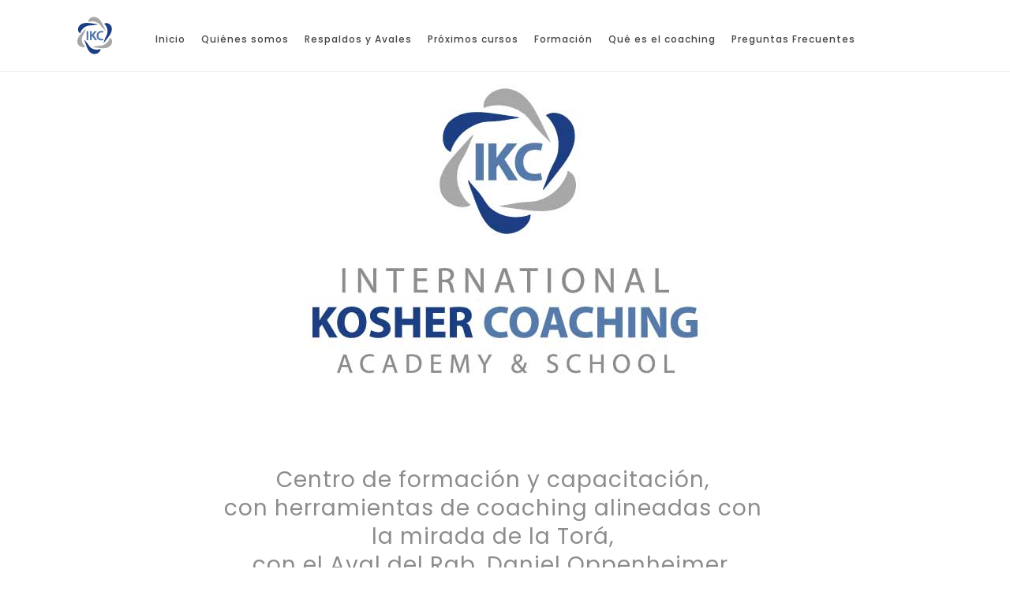

--- FILE ---
content_type: text/html; charset=UTF-8
request_url: https://internationalkoshercoaching.com/
body_size: 32154
content:
<!DOCTYPE html>
<html lang="es" >
<head>
	
<meta charset="UTF-8" />
<meta name="viewport" content="width=device-width, initial-scale=1.0, minimum-scale=1.0, maximum-scale=1.0, user-scalable=0" />
<meta http-equiv="X-UA-Compatible" content="IE=edge,chrome=1" />
<meta name="format-detection" content="telephone=no">
<script type="text/javascript">var ajaxurl = "https://internationalkoshercoaching.com/wp-admin/admin-ajax.php"</script>
		<style id="critical-path-css" type="text/css">
			body,html{width:100%;height:100%;margin:0;padding:0}.page-preloader{top:0;left:0;z-index:999;position:fixed;height:100%;width:100%;text-align:center}.preloader-preview-area{-webkit-animation-delay:-.2s;animation-delay:-.2s;top:50%;-webkit-transform:translateY(100%);-ms-transform:translateY(100%);transform:translateY(100%);margin-top:10px;max-height:calc(50% - 20px);opacity:1;width:100%;text-align:center;position:absolute}.preloader-logo{max-width:90%;top:50%;-webkit-transform:translateY(-100%);-ms-transform:translateY(-100%);transform:translateY(-100%);margin:-10px auto 0 auto;max-height:calc(50% - 20px);opacity:1;position:relative}.ball-pulse>div{width:15px;height:15px;border-radius:100%;margin:2px;-webkit-animation-fill-mode:both;animation-fill-mode:both;display:inline-block;-webkit-animation:ball-pulse .75s infinite cubic-bezier(.2,.68,.18,1.08);animation:ball-pulse .75s infinite cubic-bezier(.2,.68,.18,1.08)}.ball-pulse>div:nth-child(1){-webkit-animation-delay:-.36s;animation-delay:-.36s}.ball-pulse>div:nth-child(2){-webkit-animation-delay:-.24s;animation-delay:-.24s}.ball-pulse>div:nth-child(3){-webkit-animation-delay:-.12s;animation-delay:-.12s}@-webkit-keyframes ball-pulse{0%{-webkit-transform:scale(1);transform:scale(1);opacity:1}45%{-webkit-transform:scale(.1);transform:scale(.1);opacity:.7}80%{-webkit-transform:scale(1);transform:scale(1);opacity:1}}@keyframes ball-pulse{0%{-webkit-transform:scale(1);transform:scale(1);opacity:1}45%{-webkit-transform:scale(.1);transform:scale(.1);opacity:.7}80%{-webkit-transform:scale(1);transform:scale(1);opacity:1}}.ball-clip-rotate-pulse{position:relative;-webkit-transform:translateY(-15px) translateX(-10px);-ms-transform:translateY(-15px) translateX(-10px);transform:translateY(-15px) translateX(-10px);display:inline-block}.ball-clip-rotate-pulse>div{-webkit-animation-fill-mode:both;animation-fill-mode:both;position:absolute;top:0;left:0;border-radius:100%}.ball-clip-rotate-pulse>div:first-child{height:36px;width:36px;top:7px;left:-7px;-webkit-animation:ball-clip-rotate-pulse-scale 1s 0s cubic-bezier(.09,.57,.49,.9) infinite;animation:ball-clip-rotate-pulse-scale 1s 0s cubic-bezier(.09,.57,.49,.9) infinite}.ball-clip-rotate-pulse>div:last-child{position:absolute;width:50px;height:50px;left:-16px;top:-2px;background:0 0;border:2px solid;-webkit-animation:ball-clip-rotate-pulse-rotate 1s 0s cubic-bezier(.09,.57,.49,.9) infinite;animation:ball-clip-rotate-pulse-rotate 1s 0s cubic-bezier(.09,.57,.49,.9) infinite;-webkit-animation-duration:1s;animation-duration:1s}@-webkit-keyframes ball-clip-rotate-pulse-rotate{0%{-webkit-transform:rotate(0) scale(1);transform:rotate(0) scale(1)}50%{-webkit-transform:rotate(180deg) scale(.6);transform:rotate(180deg) scale(.6)}100%{-webkit-transform:rotate(360deg) scale(1);transform:rotate(360deg) scale(1)}}@keyframes ball-clip-rotate-pulse-rotate{0%{-webkit-transform:rotate(0) scale(1);transform:rotate(0) scale(1)}50%{-webkit-transform:rotate(180deg) scale(.6);transform:rotate(180deg) scale(.6)}100%{-webkit-transform:rotate(360deg) scale(1);transform:rotate(360deg) scale(1)}}@-webkit-keyframes ball-clip-rotate-pulse-scale{30%{-webkit-transform:scale(.3);transform:scale(.3)}100%{-webkit-transform:scale(1);transform:scale(1)}}@keyframes ball-clip-rotate-pulse-scale{30%{-webkit-transform:scale(.3);transform:scale(.3)}100%{-webkit-transform:scale(1);transform:scale(1)}}@-webkit-keyframes square-spin{25%{-webkit-transform:perspective(100px) rotateX(180deg) rotateY(0);transform:perspective(100px) rotateX(180deg) rotateY(0)}50%{-webkit-transform:perspective(100px) rotateX(180deg) rotateY(180deg);transform:perspective(100px) rotateX(180deg) rotateY(180deg)}75%{-webkit-transform:perspective(100px) rotateX(0) rotateY(180deg);transform:perspective(100px) rotateX(0) rotateY(180deg)}100%{-webkit-transform:perspective(100px) rotateX(0) rotateY(0);transform:perspective(100px) rotateX(0) rotateY(0)}}@keyframes square-spin{25%{-webkit-transform:perspective(100px) rotateX(180deg) rotateY(0);transform:perspective(100px) rotateX(180deg) rotateY(0)}50%{-webkit-transform:perspective(100px) rotateX(180deg) rotateY(180deg);transform:perspective(100px) rotateX(180deg) rotateY(180deg)}75%{-webkit-transform:perspective(100px) rotateX(0) rotateY(180deg);transform:perspective(100px) rotateX(0) rotateY(180deg)}100%{-webkit-transform:perspective(100px) rotateX(0) rotateY(0);transform:perspective(100px) rotateX(0) rotateY(0)}}.square-spin{display:inline-block}.square-spin>div{-webkit-animation-fill-mode:both;animation-fill-mode:both;width:50px;height:50px;-webkit-animation:square-spin 3s 0s cubic-bezier(.09,.57,.49,.9) infinite;animation:square-spin 3s 0s cubic-bezier(.09,.57,.49,.9) infinite}.cube-transition{position:relative;-webkit-transform:translate(-25px,-25px);-ms-transform:translate(-25px,-25px);transform:translate(-25px,-25px);display:inline-block}.cube-transition>div{-webkit-animation-fill-mode:both;animation-fill-mode:both;width:15px;height:15px;position:absolute;top:-5px;left:-5px;-webkit-animation:cube-transition 1.6s 0s infinite ease-in-out;animation:cube-transition 1.6s 0s infinite ease-in-out}.cube-transition>div:last-child{-webkit-animation-delay:-.8s;animation-delay:-.8s}@-webkit-keyframes cube-transition{25%{-webkit-transform:translateX(50px) scale(.5) rotate(-90deg);transform:translateX(50px) scale(.5) rotate(-90deg)}50%{-webkit-transform:translate(50px,50px) rotate(-180deg);transform:translate(50px,50px) rotate(-180deg)}75%{-webkit-transform:translateY(50px) scale(.5) rotate(-270deg);transform:translateY(50px) scale(.5) rotate(-270deg)}100%{-webkit-transform:rotate(-360deg);transform:rotate(-360deg)}}@keyframes cube-transition{25%{-webkit-transform:translateX(50px) scale(.5) rotate(-90deg);transform:translateX(50px) scale(.5) rotate(-90deg)}50%{-webkit-transform:translate(50px,50px) rotate(-180deg);transform:translate(50px,50px) rotate(-180deg)}75%{-webkit-transform:translateY(50px) scale(.5) rotate(-270deg);transform:translateY(50px) scale(.5) rotate(-270deg)}100%{-webkit-transform:rotate(-360deg);transform:rotate(-360deg)}}.ball-scale>div{border-radius:100%;margin:2px;-webkit-animation-fill-mode:both;animation-fill-mode:both;display:inline-block;height:60px;width:60px;-webkit-animation:ball-scale 1s 0s ease-in-out infinite;animation:ball-scale 1s 0s ease-in-out infinite}@-webkit-keyframes ball-scale{0%{-webkit-transform:scale(0);transform:scale(0)}100%{-webkit-transform:scale(1);transform:scale(1);opacity:0}}@keyframes ball-scale{0%{-webkit-transform:scale(0);transform:scale(0)}100%{-webkit-transform:scale(1);transform:scale(1);opacity:0}}.line-scale>div{-webkit-animation-fill-mode:both;animation-fill-mode:both;display:inline-block;width:5px;height:50px;border-radius:2px;margin:2px}.line-scale>div:nth-child(1){-webkit-animation:line-scale 1s -.5s infinite cubic-bezier(.2,.68,.18,1.08);animation:line-scale 1s -.5s infinite cubic-bezier(.2,.68,.18,1.08)}.line-scale>div:nth-child(2){-webkit-animation:line-scale 1s -.4s infinite cubic-bezier(.2,.68,.18,1.08);animation:line-scale 1s -.4s infinite cubic-bezier(.2,.68,.18,1.08)}.line-scale>div:nth-child(3){-webkit-animation:line-scale 1s -.3s infinite cubic-bezier(.2,.68,.18,1.08);animation:line-scale 1s -.3s infinite cubic-bezier(.2,.68,.18,1.08)}.line-scale>div:nth-child(4){-webkit-animation:line-scale 1s -.2s infinite cubic-bezier(.2,.68,.18,1.08);animation:line-scale 1s -.2s infinite cubic-bezier(.2,.68,.18,1.08)}.line-scale>div:nth-child(5){-webkit-animation:line-scale 1s -.1s infinite cubic-bezier(.2,.68,.18,1.08);animation:line-scale 1s -.1s infinite cubic-bezier(.2,.68,.18,1.08)}@-webkit-keyframes line-scale{0%{-webkit-transform:scaley(1);transform:scaley(1)}50%{-webkit-transform:scaley(.4);transform:scaley(.4)}100%{-webkit-transform:scaley(1);transform:scaley(1)}}@keyframes line-scale{0%{-webkit-transform:scaley(1);transform:scaley(1)}50%{-webkit-transform:scaley(.4);transform:scaley(.4)}100%{-webkit-transform:scaley(1);transform:scaley(1)}}.ball-scale-multiple{position:relative;-webkit-transform:translateY(30px);-ms-transform:translateY(30px);transform:translateY(30px);display:inline-block}.ball-scale-multiple>div{border-radius:100%;-webkit-animation-fill-mode:both;animation-fill-mode:both;margin:2px;position:absolute;left:-30px;top:0;opacity:0;margin:0;width:50px;height:50px;-webkit-animation:ball-scale-multiple 1s 0s linear infinite;animation:ball-scale-multiple 1s 0s linear infinite}.ball-scale-multiple>div:nth-child(2){-webkit-animation-delay:-.2s;animation-delay:-.2s}.ball-scale-multiple>div:nth-child(3){-webkit-animation-delay:-.2s;animation-delay:-.2s}@-webkit-keyframes ball-scale-multiple{0%{-webkit-transform:scale(0);transform:scale(0);opacity:0}5%{opacity:1}100%{-webkit-transform:scale(1);transform:scale(1);opacity:0}}@keyframes ball-scale-multiple{0%{-webkit-transform:scale(0);transform:scale(0);opacity:0}5%{opacity:1}100%{-webkit-transform:scale(1);transform:scale(1);opacity:0}}.ball-pulse-sync{display:inline-block}.ball-pulse-sync>div{width:15px;height:15px;border-radius:100%;margin:2px;-webkit-animation-fill-mode:both;animation-fill-mode:both;display:inline-block}.ball-pulse-sync>div:nth-child(1){-webkit-animation:ball-pulse-sync .6s -.21s infinite ease-in-out;animation:ball-pulse-sync .6s -.21s infinite ease-in-out}.ball-pulse-sync>div:nth-child(2){-webkit-animation:ball-pulse-sync .6s -.14s infinite ease-in-out;animation:ball-pulse-sync .6s -.14s infinite ease-in-out}.ball-pulse-sync>div:nth-child(3){-webkit-animation:ball-pulse-sync .6s -70ms infinite ease-in-out;animation:ball-pulse-sync .6s -70ms infinite ease-in-out}@-webkit-keyframes ball-pulse-sync{33%{-webkit-transform:translateY(10px);transform:translateY(10px)}66%{-webkit-transform:translateY(-10px);transform:translateY(-10px)}100%{-webkit-transform:translateY(0);transform:translateY(0)}}@keyframes ball-pulse-sync{33%{-webkit-transform:translateY(10px);transform:translateY(10px)}66%{-webkit-transform:translateY(-10px);transform:translateY(-10px)}100%{-webkit-transform:translateY(0);transform:translateY(0)}}.transparent-circle{display:inline-block;border-top:.5em solid rgba(255,255,255,.2);border-right:.5em solid rgba(255,255,255,.2);border-bottom:.5em solid rgba(255,255,255,.2);border-left:.5em solid #fff;-webkit-transform:translateZ(0);transform:translateZ(0);-webkit-animation:transparent-circle 1.1s infinite linear;animation:transparent-circle 1.1s infinite linear;width:50px;height:50px;border-radius:50%}.transparent-circle:after{border-radius:50%;width:10em;height:10em}@-webkit-keyframes transparent-circle{0%{-webkit-transform:rotate(0);transform:rotate(0)}100%{-webkit-transform:rotate(360deg);transform:rotate(360deg)}}@keyframes transparent-circle{0%{-webkit-transform:rotate(0);transform:rotate(0)}100%{-webkit-transform:rotate(360deg);transform:rotate(360deg)}}.ball-spin-fade-loader{position:relative;top:-10px;left:-10px;display:inline-block}.ball-spin-fade-loader>div{width:15px;height:15px;border-radius:100%;margin:2px;-webkit-animation-fill-mode:both;animation-fill-mode:both;position:absolute;-webkit-animation:ball-spin-fade-loader 1s infinite linear;animation:ball-spin-fade-loader 1s infinite linear}.ball-spin-fade-loader>div:nth-child(1){top:25px;left:0;animation-delay:-.84s;-webkit-animation-delay:-.84s}.ball-spin-fade-loader>div:nth-child(2){top:17.05px;left:17.05px;animation-delay:-.72s;-webkit-animation-delay:-.72s}.ball-spin-fade-loader>div:nth-child(3){top:0;left:25px;animation-delay:-.6s;-webkit-animation-delay:-.6s}.ball-spin-fade-loader>div:nth-child(4){top:-17.05px;left:17.05px;animation-delay:-.48s;-webkit-animation-delay:-.48s}.ball-spin-fade-loader>div:nth-child(5){top:-25px;left:0;animation-delay:-.36s;-webkit-animation-delay:-.36s}.ball-spin-fade-loader>div:nth-child(6){top:-17.05px;left:-17.05px;animation-delay:-.24s;-webkit-animation-delay:-.24s}.ball-spin-fade-loader>div:nth-child(7){top:0;left:-25px;animation-delay:-.12s;-webkit-animation-delay:-.12s}.ball-spin-fade-loader>div:nth-child(8){top:17.05px;left:-17.05px;animation-delay:0s;-webkit-animation-delay:0s}@-webkit-keyframes ball-spin-fade-loader{50%{opacity:.3;-webkit-transform:scale(.4);transform:scale(.4)}100%{opacity:1;-webkit-transform:scale(1);transform:scale(1)}}@keyframes ball-spin-fade-loader{50%{opacity:.3;-webkit-transform:scale(.4);transform:scale(.4)}100%{opacity:1;-webkit-transform:scale(1);transform:scale(1)}}		</style>

		
	<!-- This site is optimized with the Yoast SEO plugin v14.5 - https://yoast.com/wordpress/plugins/seo/ -->
	<title>International Kosher Coaching</title>
	<meta name="description" content="El primer centro de capacitación del mundo, con herramientas de coaching alineadas con la mirada de la Torá, con el Aval del Rab. Daniel Oppenheimer." />
	<meta name="robots" content="index, follow" />
	<meta name="googlebot" content="index, follow, max-snippet:-1, max-image-preview:large, max-video-preview:-1" />
	<meta name="bingbot" content="index, follow, max-snippet:-1, max-image-preview:large, max-video-preview:-1" />
	<link rel="canonical" href="https://internationalkoshercoaching.com/" />
	<meta property="og:locale" content="es_ES" />
	<meta property="og:type" content="website" />
	<meta property="og:title" content="International Kosher Coaching" />
	<meta property="og:description" content="El primer centro de capacitación del mundo, con herramientas de coaching alineadas con la mirada de la Torá, con el Aval del Rab. Daniel Oppenheimer." />
	<meta property="og:url" content="https://internationalkoshercoaching.com/" />
	<meta property="og:site_name" content="International Kosher Coaching" />
	<meta property="article:modified_time" content="2025-07-20T13:31:04+00:00" />
	<meta property="og:image" content="https://internationalkoshercoaching.com/wp-content/uploads/2020/07/ikc_redes_fb.jpg" />
	<meta property="og:image:width" content="1200" />
	<meta property="og:image:height" content="630" />
	<meta name="twitter:card" content="summary_large_image" />
	<meta name="twitter:title" content="International Kosher Coaching" />
	<meta name="twitter:description" content="El primer centro de capacitación del mundo, con herramientas de coaching alineadas con la mirada de la Torá, con el Aval del Rab. Daniel Oppenheimer." />
	<meta name="twitter:image" content="https://internationalkoshercoaching.com/wp-content/uploads/2020/07/ikc_redes_tw.jpg" />
	<script type="application/ld+json" class="yoast-schema-graph">{"@context":"https://schema.org","@graph":[{"@type":"WebSite","@id":"https://internationalkoshercoaching.com/#website","url":"https://internationalkoshercoaching.com/","name":"International Kosher Coaching","description":"","potentialAction":[{"@type":"SearchAction","target":"https://internationalkoshercoaching.com/?s={search_term_string}","query-input":"required name=search_term_string"}],"inLanguage":"es"},{"@type":"WebPage","@id":"https://internationalkoshercoaching.com/#webpage","url":"https://internationalkoshercoaching.com/","name":"International Kosher Coaching","isPartOf":{"@id":"https://internationalkoshercoaching.com/#website"},"datePublished":"2017-03-17T14:22:30+00:00","dateModified":"2025-07-20T13:31:04+00:00","description":"El primer centro de capacitaci\u00f3n del mundo, con herramientas de coaching alineadas con la mirada de la Tor\u00e1, con el Aval del Rab. Daniel Oppenheimer.","inLanguage":"es","potentialAction":[{"@type":"ReadAction","target":["https://internationalkoshercoaching.com/"]}]}]}</script>
	<!-- / Yoast SEO plugin. -->


<link rel='dns-prefetch' href='//s.w.org' />
<link rel="alternate" type="application/rss+xml" title="International Kosher Coaching &raquo; Feed" href="https://internationalkoshercoaching.com/feed/" />
<link rel="alternate" type="application/rss+xml" title="International Kosher Coaching &raquo; Feed de los comentarios" href="https://internationalkoshercoaching.com/comments/feed/" />

<link rel="shortcut icon" href="https://internationalkoshercoaching.com/wp-content/uploads/2020/07/favicon.png"  />
<script type="text/javascript">
window.abb = {};
php = {};
window.PHP = {};
PHP.ajax = "https://internationalkoshercoaching.com/wp-admin/admin-ajax.php";PHP.wp_p_id = "6";var mk_header_parallax, mk_banner_parallax, mk_page_parallax, mk_footer_parallax, mk_body_parallax;
var mk_images_dir = "https://internationalkoshercoaching.com/wp-content/themes/jupiter/assets/images",
mk_theme_js_path = "https://internationalkoshercoaching.com/wp-content/themes/jupiter/assets/js",
mk_theme_dir = "https://internationalkoshercoaching.com/wp-content/themes/jupiter",
mk_captcha_placeholder = "Enter Captcha",
mk_captcha_invalid_txt = "Invalid. Try again.",
mk_captcha_correct_txt = "Captcha correct.",
mk_responsive_nav_width = 1140,
mk_vertical_header_back = "Volver",
mk_vertical_header_anim = "1",
mk_check_rtl = true,
mk_grid_width = 1140,
mk_ajax_search_option = "disable",
mk_preloader_bg_color = "#1bbc9b",
mk_accent_color = "#1c3e83",
mk_go_to_top =  "true",
mk_smooth_scroll =  "true",
mk_preloader_bar_color = "#1c3e83",
mk_preloader_logo = "http://demos.artbees.net/jupiter5/ikmaios/wp-content/uploads/sites/178/2017/03/logo-light.png";
var mk_header_parallax = false,
mk_banner_parallax = false,
mk_footer_parallax = false,
mk_body_parallax = false,
mk_no_more_posts = "No More Posts",
mk_typekit_id   = "",
mk_google_fonts = ["Poppins:100italic,200italic,300italic,400italic,500italic,600italic,700italic,800italic,900italic,100,200,300,400,500,600,700,800,900"],
mk_global_lazyload = true;
</script>
<link rel='stylesheet' id='litespeed-cache-dummy-css'  href='https://internationalkoshercoaching.com/wp-content/plugins/litespeed-cache/assets/css/litespeed-dummy.css?ver=5.4.18' type='text/css' media='all' />
<link rel='stylesheet' id='wp-block-library-css'  href='https://internationalkoshercoaching.com/wp-includes/css/dist/block-library/style.min.css?ver=5.4.18' type='text/css' media='all' />
<link rel='stylesheet' id='contact-form-7-css'  href='https://internationalkoshercoaching.com/wp-content/plugins/contact-form-7/includes/css/styles.css?ver=5.2' type='text/css' media='all' />
<link rel='stylesheet' id='theme-styles-css'  href='https://internationalkoshercoaching.com/wp-content/themes/jupiter/assets/stylesheet/min/full-styles.6.1.css?ver=1591667130' type='text/css' media='all' />
<style id='theme-styles-inline-css' type='text/css'>
body { background-color:#fff; } .hb-custom-header #mk-page-introduce, .mk-header { background-color:#ffffff;background-size:cover;-webkit-background-size:cover;-moz-background-size:cover; } .hb-custom-header > div, .mk-header-bg { background-color:#fff; } .mk-classic-nav-bg { background-color:#fff; } .master-holder-bg { background-color:#fff; } #mk-footer { } #mk-boxed-layout { -webkit-box-shadow:0 0 0px rgba(0, 0, 0, 0); -moz-box-shadow:0 0 0px rgba(0, 0, 0, 0); box-shadow:0 0 0px rgba(0, 0, 0, 0); } .mk-news-tab .mk-tabs-tabs .is-active a, .mk-fancy-title.pattern-style span, .mk-fancy-title.pattern-style.color-gradient span:after, .page-bg-color { background-color:#fff; } .page-title { font-size:20px; color:#4d4d4d; text-transform:uppercase; font-weight:400; letter-spacing:2px; } .page-subtitle { font-size:14px; line-height:100%; color:#a3a3a3; font-size:14px; text-transform:none; } .header-style-1 .mk-header-padding-wrapper, .header-style-2 .mk-header-padding-wrapper, .header-style-3 .mk-header-padding-wrapper { padding-top:91px; } body, p, .mk-fancy-title { font-family:Poppins } @font-face { font-family:'star'; src:url('https://internationalkoshercoaching.com/wp-content/themes/jupiter/assets/stylesheet/fonts/star/font.eot'); src:url('https://internationalkoshercoaching.com/wp-content/themes/jupiter/assets/stylesheet/fonts/star/font.eot?#iefix') format('embedded-opentype'), url('https://internationalkoshercoaching.com/wp-content/themes/jupiter/assets/stylesheet/fonts/star/font.woff') format('woff'), url('https://internationalkoshercoaching.com/wp-content/themes/jupiter/assets/stylesheet/fonts/star/font.ttf') format('truetype'), url('https://internationalkoshercoaching.com/wp-content/themes/jupiter/assets/stylesheet/fonts/star/font.svg#star') format('svg'); font-weight:normal; font-style:normal; } @font-face { font-family:'WooCommerce'; src:url('https://internationalkoshercoaching.com/wp-content/themes/jupiter/assets/stylesheet/fonts/woocommerce/font.eot'); src:url('https://internationalkoshercoaching.com/wp-content/themes/jupiter/assets/stylesheet/fonts/woocommerce/font.eot?#iefix') format('embedded-opentype'), url('https://internationalkoshercoaching.com/wp-content/themes/jupiter/assets/stylesheet/fonts/woocommerce/font.woff') format('woff'), url('https://internationalkoshercoaching.com/wp-content/themes/jupiter/assets/stylesheet/fonts/woocommerce/font.ttf') format('truetype'), url('https://internationalkoshercoaching.com/wp-content/themes/jupiter/assets/stylesheet/fonts/woocommerce/font.svg#WooCommerce') format('svg'); font-weight:normal; font-style:normal; }
</style>
<link rel='stylesheet' id='mkhb-render-css'  href='https://internationalkoshercoaching.com/wp-content/themes/jupiter/header-builder/includes/assets/css/mkhb-render.css?ver=6.1' type='text/css' media='all' />
<link rel='stylesheet' id='mkhb-row-css'  href='https://internationalkoshercoaching.com/wp-content/themes/jupiter/header-builder/includes/assets/css/mkhb-row.css?ver=6.1' type='text/css' media='all' />
<link rel='stylesheet' id='mkhb-column-css'  href='https://internationalkoshercoaching.com/wp-content/themes/jupiter/header-builder/includes/assets/css/mkhb-column.css?ver=6.1' type='text/css' media='all' />
<!--[if lt IE 9]>
<link rel='stylesheet' id='vc_lte_ie9-css'  href='https://internationalkoshercoaching.com/wp-content/plugins/js_composer_theme/assets/css/vc_lte_ie9.min.css?ver=6.0.3' type='text/css' media='screen' />
<![endif]-->
<link rel='stylesheet' id='js_composer_front-css'  href='https://internationalkoshercoaching.com/wp-content/plugins/js_composer_theme/assets/css/js_composer.min.css?ver=6.0.3' type='text/css' media='all' />
<style id='js_composer_front-inline-css' type='text/css'>
.video_youtube {
    width: 100%;
    height: 250px;
}
div.wpcf7-response-output{
    display:none !important;
}
.form_contacto form input,.form_contacto form textarea{
    background-color: transparent !important;
    border: 2px solid #557aaa !important;
    width: 100% !important;
    font: 16px/22px Arial,Helvetica,sans-serif;
    color: #000 !important;
    margin: 6px;
}
.form_contacto form input::-webkit-input-placeholder,.form_contacto form textarea::-webkit-input-placeholder { /* Edge */
  color: #557aaa;
}

.form_contacto form input:-ms-input-placeholder, .form_contacto form textarea:-ms-input-placeholder{ /* Internet Explorer 10-11 */
  color: #557aaa;
}

.form_contacto form input::placeholder, .form_contacto form textarea::placeholder {
  color: #557aaa;
}
.vc_custom_1593639498602{margin-bottom: 0px !important;}.vc_custom_1657738074446{margin-bottom: 0px !important;}.vc_custom_1658171514911{margin-bottom: 0px !important;}.vc_custom_1593567026276{margin-bottom: 0px !important;}.vc_custom_1593657926775{margin-bottom: 0px !important;}.vc_custom_1657738335205{margin-bottom: 0px !important;}.vc_custom_1657741470751{margin-bottom: 0px !important;}.vc_custom_1657741371235{margin-bottom: 0px !important;}.vc_custom_1657741278439{margin-bottom: 0px !important;}.vc_custom_1593743608523{margin-bottom: 0px !important;}.vc_custom_1593743837259{margin-bottom: 0px !important;}.vc_custom_1593743856938{margin-bottom: 0px !important;}.vc_custom_1593743880866{margin-bottom: 0px !important;}.vc_custom_1593744075178{margin-bottom: 0px !important;}.vc_custom_1593744096003{margin-bottom: 0px !important;}.vc_custom_1593744120355{margin-bottom: 0px !important;}.vc_custom_1593744159474{margin-bottom: 0px !important;}.vc_custom_1593925262530{margin-bottom: 0px !important;}.vc_custom_1593639993950{margin-bottom: 0px !important;}.vc_custom_1593640040893{margin-bottom: 0px !important;}.vc_custom_1593640055953{margin-bottom: 0px !important;}
</style>
<link rel='stylesheet' id='theme-options-css'  href='https://internationalkoshercoaching.com/wp-content/uploads/mk_assets/theme-options-production-1753018284.css?ver=1753018264' type='text/css' media='all' />
<script type='text/javascript' src='https://internationalkoshercoaching.com/wp-content/themes/jupiter/assets/js/plugins/wp-enqueue/webfontloader.js?ver=5.4.18'></script>
<script type='text/javascript'>
WebFontConfig = {
	timeout: 2000
}

if ( mk_typekit_id.length > 0 ) {
	WebFontConfig.typekit = {
		id: mk_typekit_id
	}
}

if ( mk_google_fonts.length > 0 ) {
	WebFontConfig.google = {
		families:  mk_google_fonts
	}
}

if ( (mk_google_fonts.length > 0 || mk_typekit_id.length > 0) && navigator.userAgent.indexOf("Speed Insights") == -1) {
	WebFont.load( WebFontConfig );
}
		
</script>
<script type='text/javascript' src='https://internationalkoshercoaching.com/wp-includes/js/jquery/jquery.js?ver=1.12.4-wp'></script>
<script type='text/javascript' src='https://internationalkoshercoaching.com/wp-includes/js/jquery/jquery-migrate.min.js?ver=1.4.1'></script>
<link rel='https://api.w.org/' href='https://internationalkoshercoaching.com/wp-json/' />
<link rel="EditURI" type="application/rsd+xml" title="RSD" href="https://internationalkoshercoaching.com/xmlrpc.php?rsd" />
<link rel="wlwmanifest" type="application/wlwmanifest+xml" href="https://internationalkoshercoaching.com/wp-includes/wlwmanifest.xml" /> 
<meta name="generator" content="WordPress 5.4.18" />
<link rel='shortlink' href='https://internationalkoshercoaching.com/' />
<link rel="alternate" type="application/json+oembed" href="https://internationalkoshercoaching.com/wp-json/oembed/1.0/embed?url=https%3A%2F%2Finternationalkoshercoaching.com%2F" />
<link rel="alternate" type="text/xml+oembed" href="https://internationalkoshercoaching.com/wp-json/oembed/1.0/embed?url=https%3A%2F%2Finternationalkoshercoaching.com%2F&#038;format=xml" />
<script> var isTest = false; </script>
<meta itemprop="author" content="lale" /><meta itemprop="datePublished" content="17/03/2017" /><meta itemprop="dateModified" content="20/07/2025" /><meta itemprop="publisher" content="International Kosher Coaching" /><style type="text/css">.recentcomments a{display:inline !important;padding:0 !important;margin:0 !important;}</style><meta name="generator" content="Powered by WPBakery Page Builder - drag and drop page builder for WordPress."/>
<meta name="generator" content="Jupiter 6.1" />
<noscript><style> .wpb_animate_when_almost_visible { opacity: 1; }</style></noscript></head>

<body class="home page-template-default page page-id-6 wpb-js-composer js-comp-ver-6.0.3 vc_responsive" itemscope="itemscope" itemtype="https://schema.org/WebPage"  data-adminbar="">

	
	<!-- Target for scroll anchors to achieve native browser bahaviour + possible enhancements like smooth scrolling -->
	<div id="top-of-page"></div>

		<div id="mk-boxed-layout">

			<div id="mk-theme-container" >

				 
    <header data-height='90'
                data-sticky-height='55'
                data-responsive-height='90'
                data-transparent-skin=''
                data-header-style='1'
                data-sticky-style='fixed'
                data-sticky-offset='header' id="mk-header-1" class="mk-header header-style-1 header-align-center  toolbar-false menu-hover-1 sticky-style-fixed mk-background-stretch boxed-header " role="banner" itemscope="itemscope" itemtype="https://schema.org/WPHeader" >
                    <div class="mk-header-holder">
                                <div class="mk-header-inner add-header-height">

                    <div class="mk-header-bg "></div>

                    
                                                <div class="mk-grid header-grid">
                    
                            <div class="mk-header-nav-container one-row-style menu-hover-style-1" role="navigation" itemscope="itemscope" itemtype="https://schema.org/SiteNavigationElement" >
                                <nav class="mk-main-navigation js-main-nav"><ul id="menu-main-menu" class="main-navigation-ul"><li id="menu-item-78" class="menu-item menu-item-type-custom menu-item-object-custom no-mega-menu"><a class="menu-item-link js-smooth-scroll"  href="#inicio">Inicio</a></li>
<li id="menu-item-79" class="menu-item menu-item-type-custom menu-item-object-custom no-mega-menu"><a class="menu-item-link js-smooth-scroll"  href="#quienessomos">Quiénes somos</a></li>
<li id="menu-item-80" class="menu-item menu-item-type-custom menu-item-object-custom no-mega-menu"><a class="menu-item-link js-smooth-scroll"  href="#respaldosavales">Respaldos y Avales</a></li>
<li id="menu-item-83" class="menu-item menu-item-type-custom menu-item-object-custom has-mega-menu"><a class="menu-item-link js-smooth-scroll"  href="#proximoscursos">Próximos cursos</a></li>
<li id="menu-item-81" class="menu-item menu-item-type-custom menu-item-object-custom no-mega-menu"><a class="menu-item-link js-smooth-scroll"  href="#formacion">Formación</a></li>
<li id="menu-item-82" class="menu-item menu-item-type-custom menu-item-object-custom no-mega-menu"><a class="menu-item-link js-smooth-scroll"  href="#queeselcoaching">Qué es el coaching</a></li>
<li id="menu-item-84" class="menu-item menu-item-type-custom menu-item-object-custom no-mega-menu"><a class="menu-item-link js-smooth-scroll"  href="#preguntasfrecuentes">Preguntas Frecuentes</a></li>
</ul></nav>                            </div>
                            
<div class="mk-nav-responsive-link">
    <div class="mk-css-icon-menu">
        <div class="mk-css-icon-menu-line-1"></div>
        <div class="mk-css-icon-menu-line-2"></div>
        <div class="mk-css-icon-menu-line-3"></div>
    </div>
</div>	<div class=" header-logo fit-logo-img add-header-height  ">
		<a href="https://internationalkoshercoaching.com/" title="International Kosher Coaching">

			<img class="mk-desktop-logo dark-logo "
				title=""
				alt=""
				src="https://internationalkoshercoaching.com/wp-content/uploads/2020/06/logo-ikc.png" />

			
			
					</a>
	</div>

                                            </div>
                    
                    <div class="mk-header-right">
                                            </div>

                </div>
                
<div class="mk-responsive-wrap">

	<nav class="menu-main-menu-container"><ul id="menu-main-menu-1" class="mk-responsive-nav"><li id="responsive-menu-item-78" class="menu-item menu-item-type-custom menu-item-object-custom"><a class="menu-item-link js-smooth-scroll"  href="#inicio">Inicio</a></li>
<li id="responsive-menu-item-79" class="menu-item menu-item-type-custom menu-item-object-custom"><a class="menu-item-link js-smooth-scroll"  href="#quienessomos">Quiénes somos</a></li>
<li id="responsive-menu-item-80" class="menu-item menu-item-type-custom menu-item-object-custom"><a class="menu-item-link js-smooth-scroll"  href="#respaldosavales">Respaldos y Avales</a></li>
<li id="responsive-menu-item-83" class="menu-item menu-item-type-custom menu-item-object-custom"><a class="menu-item-link js-smooth-scroll"  href="#proximoscursos">Próximos cursos</a></li>
<li id="responsive-menu-item-81" class="menu-item menu-item-type-custom menu-item-object-custom"><a class="menu-item-link js-smooth-scroll"  href="#formacion">Formación</a></li>
<li id="responsive-menu-item-82" class="menu-item menu-item-type-custom menu-item-object-custom"><a class="menu-item-link js-smooth-scroll"  href="#queeselcoaching">Qué es el coaching</a></li>
<li id="responsive-menu-item-84" class="menu-item menu-item-type-custom menu-item-object-custom"><a class="menu-item-link js-smooth-scroll"  href="#preguntasfrecuentes">Preguntas Frecuentes</a></li>
</ul></nav>
		

</div>
        
            </div>
        
        <div class="mk-header-padding-wrapper"></div>
                 
    </header>

		<div id="theme-page" class="master-holder  clearfix" itemscope="itemscope" itemtype="https://schema.org/Blog" >
			<div class="master-holder-bg-holder">
				<div id="theme-page-bg" class="master-holder-bg js-el"  ></div>
			</div>
			<div class="mk-main-wrapper-holder">
				<div id="mk-page-id-6" class="theme-page-wrapper mk-main-wrapper mk-grid full-layout no-padding">
					<div class="theme-content no-padding" itemprop="mainEntityOfPage">
							
<div class="mk-page-section-wrapper" data-mk-full-width="true" data-mk-full-width-init="true" data-mk-stretch-content="true">
    <div id="inicio"class="mk-page-section self-hosted   full_layout full-width-2 js-el js-master-row     center-y"    data-intro-effect="false">


            
            <div class="mk-page-section-inner">
                


<div class="mk-video-color-mask"></div>

                
                
		

	<div class="background-layer-holder">
		<div id="background-layer--2" data-mk-lazyload="false" class="background-layer  none-blend-effect js-el"    data-mk-img-set='{"landscape":{"desktop":"https://internationalkoshercoaching.com/wp-content/uploads/2020/07/header_ikc2.jpg","tablet":"https://internationalkoshercoaching.com/wp-content/uploads/2020/07/header_ikc2-1024x768.jpg","mobile":"https://internationalkoshercoaching.com/wp-content/uploads/2020/07/header_ikc2-736x414.jpg"},"portrait":{"desktop":"https://internationalkoshercoaching.com/wp-content/uploads/2020/07/fondo_responsive.jpg","tablet":"https://internationalkoshercoaching.com/wp-content/uploads/2020/07/fondo_responsive.jpg","mobile":"https://internationalkoshercoaching.com/wp-content/uploads/2020/07/fondo_responsive.jpg"},"responsive":"true"}' >
									<div class="mk-color-layer"></div>
		</div>
	</div>

            </div>

            
        <div class="page-section-content vc_row-fluid mk-grid " >
            <div class="mk-padding-wrapper wpb_row">
<div class="vc_col-sm-12 wpb_column column_container   _ height-full">
	</div>
</div>
            <div class="clearboth"></div>
        </div>


            
            
            

        <div class="clearboth"></div>
    </div>
</div>
<div class="vc_row-full-width vc_clearfix"></div>


<div  data-mk-stretch-content="true" class="wpb_row vc_row vc_row-fluid  mk-fullwidth-false  attched-false     js-master-row  mk-grid">
				
<div class="vc_col-sm-12 wpb_column column_container   _ height-full">
	
<div id="padding-5" class="mk-padding-divider   clearfix"></div>

</div>
	</div>

<div  data-mk-stretch-content="true" class="wpb_row vc_row vc_row-fluid  mk-fullwidth-false  attched-false     js-master-row  mk-grid">
				
<div class="vc_col-sm-2 wpb_column column_container   _ height-full">
	</div>

<div class="vc_col-sm-8 wpb_column column_container   _ height-full">
	
<h2 id="fancy-title-8" class="mk-fancy-title  simple-style   color-single">
	<span>
				<p>Centro de formación y capacitación,<br />
con herramientas de coaching alineadas con la mirada de la Torá,<br />
con el Aval del Rab. Daniel Oppenheimer.</p>
			</span>
</h2>
<div class="clearboth"></div>



</div>

<div class="vc_col-sm-2 wpb_column column_container   _ height-full">
	</div>
	</div>

<div  data-mk-stretch-content="true" class="wpb_row vc_row vc_row-fluid  mk-fullwidth-false  attched-false     js-master-row  mk-grid">
				
<div class="vc_col-sm-12 wpb_column column_container   _ height-full">
	
<div id="padding-11" class="mk-padding-divider   clearfix"></div>

</div>
	</div>

<div  data-mk-stretch-content="true" class="wpb_row vc_row vc_row-fluid  mk-fullwidth-false  attched-false     js-master-row  mk-grid">
				
<div class="vc_col-sm-4 wpb_column column_container   _ height-full">
	
<div class="mk-custom-box hover-effect-image" id="box-13">
	<div class="box-holder">
<div class="mk-image mk-image-14   align-left simple-frame inside-image " style="margin-bottom:0px"><div class="mk-image-container" style="max-width: 340px;">
<div class="mk-image-holder" style="max-width: 340px;"><div class="mk-image-inner  "><a href="#quienessomos" target="_self" class="mk-image-link"><img class="lightbox-false" alt="Quienes somos" title="Quienes somos" width="340" height="200" src="https://internationalkoshercoaching.com/wp-content/uploads/2020/07/whatsapp-image-2020-07-04-at-23.08.08.jpg"></a></div></div>
<div class="clearboth"></div>
</div></div>
		<div class="clearfix"></div>
	</div>
</div> 
<div id="padding-15" class="mk-padding-divider   clearfix"></div>

</div>

<div class="vc_col-sm-4 wpb_column column_container   _ height-full">
	
<div class="mk-custom-box hover-effect-image" id="box-17">
	<div class="box-holder">
<div class="mk-image mk-image-18   align-left simple-frame inside-image " style="margin-bottom:0px"><div class="mk-image-container" style="max-width: 340px;">
<div class="mk-image-holder" style="max-width: 340px;"><div class="mk-image-inner  "><a href="#respaldosavales" target="_self" class="mk-image-link"><img class="lightbox-false" alt="Respaldo y Avales" title="Respaldo y Avales" width="340" height="200" src="https://internationalkoshercoaching.com/wp-content/uploads/2020/07/whatsapp-image-2020-07-04-at-23.08.07.jpg"></a></div></div>
<div class="clearboth"></div>
</div></div>
		<div class="clearfix"></div>
	</div>
</div> 
<div id="padding-19" class="mk-padding-divider   clearfix"></div>

</div>

<div class="vc_col-sm-4 wpb_column column_container   _ height-full">
	
<div class="mk-custom-box hover-effect-image" id="box-21">
	<div class="box-holder">
<div class="mk-image mk-image-22   align-left simple-frame inside-image " style="margin-bottom:0px"><div class="mk-image-container" style="max-width: 340px;">
<div class="mk-image-holder" style="max-width: 340px;"><div class="mk-image-inner  "><a href="#proximoscursos" target="_self" class="mk-image-link"><img class="lightbox-false" alt="Proximos cursos" title="Proximos cursos" width="340" height="200" src="https://internationalkoshercoaching.com/wp-content/uploads/2020/07/whatsapp-image-2020-07-04-at-23.08.08-1.jpg"></a></div></div>
<div class="clearboth"></div>
</div></div>
		<div class="clearfix"></div>
	</div>
</div> 
<div id="padding-23" class="mk-padding-divider   clearfix"></div>

</div>
	</div>

<div  data-mk-stretch-content="true" class="wpb_row vc_row vc_row-fluid  mk-fullwidth-false  attched-false     js-master-row  mk-grid">
				
<div class="vc_col-sm-4 wpb_column column_container   _ height-full">
	
<div class="mk-custom-box hover-effect-image" id="box-25">
	<div class="box-holder">
<div class="mk-image mk-image-26   align-left simple-frame inside-image " style="margin-bottom:0px"><div class="mk-image-container" style="max-width: 340px;">
<div class="mk-image-holder" style="max-width: 340px;"><div class="mk-image-inner  "><a href="#formacion" target="_self" class="mk-image-link"><img class="lightbox-false" alt="Formacion" title="Formacion" width="340" height="200" src="https://internationalkoshercoaching.com/wp-content/uploads/2020/07/whatsapp-image-2020-07-04-at-23.08.09-1.jpg"></a></div></div>
<div class="clearboth"></div>
</div></div>
		<div class="clearfix"></div>
	</div>
</div> 
<div id="padding-27" class="mk-padding-divider visible-sm  clearfix"></div>

</div>

<div class="vc_col-sm-4 wpb_column column_container   _ height-full">
	
<div class="mk-custom-box hover-effect-image" id="box-29">
	<div class="box-holder">
<div class="mk-image mk-image-30   align-left simple-frame inside-image " style="margin-bottom:0px"><div class="mk-image-container" style="max-width: 340px;">
<div class="mk-image-holder" style="max-width: 340px;"><div class="mk-image-inner  "><a href="#queeselcoaching" target="_self" class="mk-image-link"><img class="lightbox-false" alt="que_es_coaching" title="que_es_coaching" width="340" height="200" src="https://internationalkoshercoaching.com/wp-content/uploads/2020/07/que_es_coaching.jpg"></a></div></div>
<div class="clearboth"></div>
</div></div>
		<div class="clearfix"></div>
	</div>
</div> 
<div id="padding-31" class="mk-padding-divider   clearfix"></div>

</div>

<div class="vc_col-sm-4 wpb_column column_container   _ height-full">
	
<div class="mk-custom-box hover-effect-image" id="box-33">
	<div class="box-holder">
<div class="mk-image mk-image-34   align-left simple-frame inside-image " style="margin-bottom:0px"><div class="mk-image-container" style="max-width: 340px;">
<div class="mk-image-holder" style="max-width: 340px;"><div class="mk-image-inner  "><a href="#preguntasfrecuentes" target="_self" class="mk-image-link"><img class="lightbox-false" alt="Preguntas frecuentes" title="Preguntas frecuentes" width="340" height="200" src="https://internationalkoshercoaching.com/wp-content/uploads/2020/07/whatsapp-image-2020-07-04-at-23.08.09.jpg"></a></div></div>
<div class="clearboth"></div>
</div></div>
		<div class="clearfix"></div>
	</div>
</div> 
<div id="padding-35" class="mk-padding-divider   clearfix"></div>

</div>
	</div>

<div  data-mk-stretch-content="true" class="wpb_row vc_row vc_row-fluid  mk-fullwidth-false  attched-false     js-master-row  mk-grid">
				
<div class="vc_col-sm-12 wpb_column column_container   _ height-full">
	
<div id="padding-37" class="mk-padding-divider   clearfix"></div>

</div>
	</div>

<div  id="quienessomos" data-mk-stretch-content="true" class="wpb_row vc_row vc_row-fluid  mk-fullwidth-false  attched-false     js-master-row  mk-grid">
				
<div class="vc_col-sm-12 wpb_column column_container   _ height-full">
	

<div class="wpb_row vc_inner vc_row vc_row-fluid    attched-false   ">
		
		<div class="wpb_column vc_column_container vc_col-sm-3"><div class="vc_column-inner"><div class="wpb_wrapper"></div></div></div><div class="wpb_column vc_column_container vc_col-sm-1"><div class="vc_column-inner"><div class="wpb_wrapper"></div></div></div><div class="wpb_column vc_column_container vc_col-sm-8"><div class="vc_column-inner"><div class="wpb_wrapper">
<h2 id="fancy-title-39" class="mk-fancy-title  simple-style   color-single">
	<span>
				<p><span style="font-weight: 400;">Quiénes somos </span></p>
			</span>
</h2>
<div class="clearboth"></div>



</div></div></div>		
</div>

<div class="wpb_row vc_inner vc_row vc_row-fluid    attched-false   ">
		
		<div class="wpb_column vc_column_container vc_col-sm-3"><div class="vc_column-inner"><div class="wpb_wrapper">
<div class="mk-circle-image" id="mk-circle-image-40">
	<div class="mk-circle-image__holder">

	<img class="mk-circle-image__img" title="" alt="" src="https://internationalkoshercoaching.com/wp-content/uploads/bfi_thumb/foto_rab1-orsyhxjdm0ccljovj0uenndmmyg2x7k5f6itm45fio.jpg">
</div>
</div>
<div class="clearboth"></div>
</div></div></div><div class="wpb_column vc_column_container vc_col-sm-1"><div class="vc_column-inner"><div class="wpb_wrapper"></div></div></div><div class="wpb_column vc_column_container vc_col-sm-8"><div class="vc_column-inner"><div class="wpb_wrapper">	<div class=" vc_custom_1593639498602">

<div id="text-block-41" class="mk-text-block   ">

	
	<p><b style="color: #1c3e83;">Rab. Daniel Oppenheimer / Aval Rabínico de International Kosher Coaching</b></p>
<p style="color: #8c8c8c;">Estudió en la Ieshivá de Mir de Ierushalaim.<br />
Recibió su Semijá de parte del Rab. Yacov Fink sz”l &#8211; Av Bet Din de Haifa.<br />
Durante más de 20 años ejerció como director del colegio Rab. Iosef Caro.<br />
Desde el año 1981 es el Rabino principal de la Comunidad Ajdut Israel de Buenos Aires.<br />
Es miembro del staff de los seminarios de Kiruv de Perspectivas.<br />
Es el director del proyecto abierto “HaMadrij LeCashrut” y es el Rabino principal de Ajdut Kosher la certificadora de alimentos más importante de Argentina.<br />
Es miembro del staff docente del programa de Kiruv Ner Le’elef de la Comunidad Sucath David.<br />
Es el fundador del Centro Neshamá de asistencia psicológica y terapéutica familiar.<br />
Ha publicado más de 20 libros de Educación, Musar y Halajá.</p>

	<div class="clearboth"></div>
</div>

	</div>
</div></div></div>		
</div>
<div id="padding-42" class="mk-padding-divider   clearfix"></div>



<div class="wpb_row vc_inner vc_row vc_row-fluid    attched-false   ">
		
		<div class="wpb_column vc_column_container vc_col-sm-3"><div class="vc_column-inner"><div class="wpb_wrapper">
<div class="mk-circle-image" id="mk-circle-image-43">
	<div class="mk-circle-image__holder">

	<img class="mk-circle-image__img" title="" alt="" src="https://internationalkoshercoaching.com/wp-content/uploads/bfi_thumb/circulo1-okgkhsj5i6momuv1vrglnfgq86cp33ub6pol4s22zc-orsyx6h4h97sxtjihm4j3sutjzafsg3e6nidvpjikw.jpg">
</div>
</div>
<div class="clearboth"></div>
</div></div></div><div class="wpb_column vc_column_container vc_col-sm-1"><div class="vc_column-inner"><div class="wpb_wrapper"></div></div></div><div class="wpb_column vc_column_container vc_col-sm-8"><div class="vc_column-inner"><div class="wpb_wrapper">	<div class=" vc_custom_1657738074446">

<div id="text-block-44" class="mk-text-block   ">

	
	<p><b style="color: #1c3e83;">Matías Duek / Director de International Kosher Coaching</b></p>
<p style="color: #8c8c8c;">Master Coach Ontológico avalado por la Asociación Argentina de Coaching Ontológico Profesional (AACOP) y por la Federación Internacional de Coaching Ontológico Profesional (FICOP).<br />
Posee un Postítulo en Coaching Sistémico Empresarial y otro en Formador de Formadores (ambos Avalados por AACOP Y FICOP).<br />
Practitioner en PNL.<br />
Participó activamente en el armado y lanzamiento de Aish Argentina.<br />
Es el Coach de Hatzalah Argentina<br />
Fue Director Institucional por más de 7 años en la comunidad Ajdut Israel que dirige el Rabino Daniel Oppenheimer.<br />
Dicta conferencias en la AMIA sobre coaching y crecimiento personal.<br />
Asesora a empresas y a ejecutivos a potenciar su desempeño y lograr objetivos.<br />
Trabajo más de 15 años en publicidad en Argentina y en España. Fue director creativo para Latinoamérica de National Geographic Channel donde obtuvo varios premios internacionales.<br />
La frase que lo define es: “la cabeza en el cielo y los pies en la tierra”.</p>

	<div class="clearboth"></div>
</div>

	</div>
</div></div></div>		
</div>
<div id="padding-45" class="mk-padding-divider   clearfix"></div>



<div class="wpb_row vc_inner vc_row vc_row-fluid    attched-false   ">
		
		<div class="wpb_column vc_column_container vc_col-sm-3"><div class="vc_column-inner"><div class="wpb_wrapper">
<div class="mk-circle-image" id="mk-circle-image-46">
	<div class="mk-circle-image__holder">

	<img class="mk-circle-image__img" title="" alt="" src="https://internationalkoshercoaching.com/wp-content/uploads/bfi_thumb/3-estrella-y-maty-prxu1as866rgmki53v0q5qcettm0zy3tchp11mz45s.jpeg">
</div>
</div>
<div class="clearboth"></div>
</div></div></div><div class="wpb_column vc_column_container vc_col-sm-1"><div class="vc_column-inner"><div class="wpb_wrapper"></div></div></div><div class="wpb_column vc_column_container vc_col-sm-8"><div class="vc_column-inner"><div class="wpb_wrapper">	<div class=" vc_custom_1658171514911">

<div id="text-block-47" class="mk-text-block   ">

	
	<p><b style="color: #1c3e83;">Nuestra Historia</b></p>
<p style="color: #8c8c8c;"><span style="color: #999999;">En el año 2016 Matías Duek y Estrella Mizrahi junto al Rav Daniel Oppenheimer logran concretar un sueño. Formar la primera escuela de coaching con Aval Rabínico del mundo hispanoparlante. Tanto Estrella como Matías no tuvieron la </span><br />
<span style="color: #999999;">posibilidad de estudiar coaching dentro de un marco de Torá, y decidieron, con el apoyo del Rav Oppenheimer, brindarle esa oportunidad a la gente. Así nació Iad Coaching. A través de cursos presenciales en diferentes barrios de Buenos Aries, Argentina, cada vez más alumnos se sumaban a la propuesta.</span></p>
<p><span style="color: #999999;">La pandemia impidió seguir dando la carrera de coaching de manera presencial, y eso posibilitó abrir la carrera on line y de esta forma poder llegar a más gente que quería formarse como coach con Aval Rabínico pero por motivos geográficos no lo podía hacer.</span></p>
<p><span style="color: #999999;">Rabanim y directores educativos de todas partes del mundo celebraron la apertura de la escuela de coaching para todo el mundo hispanoparlante y dieron su apoyo para fundar International Kosher Coaching.</span></p>
<p><span style="color: #999999;">En el año 2022 Matías Duek y su familia deciden hacer Aliá y se instalan en Israel. Matías toma la dirección general de International Kosher Coaching, mientras Estrella Mizrahi toma la dirección general de Iad Coaching para seguir impartiendo la carrera de formación en coaching desde Argentina.</span></p>
<p><span style="color: #999999;">A lo largo de los años, más de 2500 alumnos se sumaron a los cursos, talleres y carrera de formación de Iad Coaching e International Kosher Coaching prestigiando con su saber esta hermosa profesión.</span></p>

	<div class="clearboth"></div>
</div>

	</div>
</div></div></div>		
</div></div>
	</div>

<div class="mk-page-section-wrapper" data-mk-full-width="true" data-mk-full-width-init="true" data-mk-stretch-content="true">
    <div id="respaldosavales"class="mk-page-section self-hosted   full_layout full-width-48 js-el js-master-row     center-y"    data-intro-effect="false">


            
            <div class="mk-page-section-inner">
                


<div class="mk-video-color-mask"></div>

                
                            </div>

            
        <div class="page-section-content vc_row-fluid mk-grid " >
            <div class="mk-padding-wrapper wpb_row">
<div class="vc_col-sm-12 wpb_column column_container   _ height-full">
	

<div class="wpb_row vc_inner vc_row vc_row-fluid    attched-false   ">
		
		<div class="wpb_column vc_column_container vc_col-sm-12"><div class="vc_column-inner"><div class="wpb_wrapper">
<h2 id="fancy-title-50" class="mk-fancy-title  simple-style   color-single">
	<span>
				<p>Respaldos y Avales</p>
			</span>
</h2>
<div class="clearboth"></div>



	<div class=" vc_custom_1593567026276">

<div id="text-block-51" class="mk-text-block   ">

	
	<p>El Rabino Daniel Oppenheimer es quien brinda el aval Rabínico a International Kosher Coaching<br />
Además, diferentes referentes Rabinos y profesionales brindan su apoyo:</p>

	<div class="clearboth"></div>
</div>

	</div>
</div></div></div>		
</div>
<div id="padding-52" class="mk-padding-divider   clearfix"></div>



<div class="wpb_row vc_inner vc_row vc_row-fluid    attched-false   ">
				<div class="mk-grid">
		
		<div class="wpb_column vc_column_container vc_col-sm-3"><div class="vc_column-inner"><div class="wpb_wrapper"></div></div></div><div class="wpb_column vc_column_container vc_col-sm-6"><div class="vc_column-inner"><div class="wpb_wrapper">
	<div class="wpb_raw_code wpb_content_element wpb_raw_html" >
		<div class="wpb_wrapper">
			<iframe style="width:100%;height:320px;margin:0px;" src="https://www.youtube.com/embed/M1ui-4wcIGE?si=lGunC3CrMc-9CNUs?rel=0" frameborder="0" allow="accelerometer; autoplay; encrypted-media; gyroscope; picture-in-picture" allowfullscreen=""></iframe>
		</div>
	</div>
</div></div></div><div class="wpb_column vc_column_container vc_col-sm-3"><div class="vc_column-inner"><div class="wpb_wrapper"></div></div></div>		
		</div>	
		
</div>
<div id="padding-53" class="mk-padding-divider   clearfix"></div>



<div class="wpb_row vc_inner vc_row vc_row-fluid    attched-false   ">
		
		<div class="wpb_column vc_column_container vc_col-sm-4"><div class="vc_column-inner"><div class="wpb_wrapper">
<div class="mk-custom-box hover-effect-image" id="box-54">
	<div class="box-holder">
	<div class="wpb_raw_code wpb_content_element wpb_raw_html">
		<div class="wpb_wrapper">
			<iframe class="video_youtube" src="https://www.youtube.com/embed/a0zAYvM4Fbw?rel=0" frameborder="0" allow="accelerometer; autoplay; encrypted-media; gyroscope; picture-in-picture" allowfullscreen=""></iframe>
		</div>
	</div>

<h2 id="fancy-title-55" class="mk-fancy-title  simple-style   color-single">
	<span>
				<p>Rab. Daniel Oppenheimer</p>
			</span>
</h2>
<div class="clearboth"></div>




<h2 id="fancy-title-56" class="mk-fancy-title  simple-style   color-single">
	<span>
				<p>Aval Rabínico International Kosher Coaching – Buenos Aires</p>
			</span>
</h2>
<div class="clearboth"></div>




		<div class="clearfix"></div>
	</div>
</div> 
<div id="padding-57" class="mk-padding-divider visible-sm  clearfix"></div>

</div></div></div><div class="wpb_column vc_column_container vc_col-sm-4"><div class="vc_column-inner"><div class="wpb_wrapper">
<div class="mk-custom-box hover-effect-image" id="box-58">
	<div class="box-holder">
	<div class="wpb_raw_code wpb_content_element wpb_raw_html">
		<div class="wpb_wrapper">
			<iframe class="video_youtube" src="https://www.youtube.com/embed/hnVtszDXAR0?rel=0" frameborder="0" allow="accelerometer; autoplay; encrypted-media; gyroscope; picture-in-picture" allowfullscreen=""></iframe>
		</div>
	</div>

<h2 id="fancy-title-59" class="mk-fancy-title  simple-style   color-single">
	<span>
				<p><span style="font-weight: 400;">Rab. Iosef Galimidi</span></p>
			</span>
</h2>
<div class="clearboth"></div>




<h2 id="fancy-title-60" class="mk-fancy-title  simple-style   color-single">
	<span>
				<p><span style="font-weight: 400;">Safra Synagogue – Miami</span></p>
			</span>
</h2>
<div class="clearboth"></div>




		<div class="clearfix"></div>
	</div>
</div> 
<div id="padding-61" class="mk-padding-divider visible-sm  clearfix"></div>

</div></div></div><div class="wpb_column vc_column_container vc_col-sm-4"><div class="vc_column-inner"><div class="wpb_wrapper">
<div class="mk-custom-box hover-effect-image" id="box-62">
	<div class="box-holder">
	<div class="wpb_raw_code wpb_content_element wpb_raw_html">
		<div class="wpb_wrapper">
			<iframe class="video_youtube" src="https://www.youtube.com/embed/hznYWkrr6gE?rel=0" frameborder="0" allow="accelerometer; autoplay; encrypted-media; gyroscope; picture-in-picture" allowfullscreen=""></iframe>
		</div>
	</div>

<h2 id="fancy-title-63" class="mk-fancy-title  simple-style   color-single">
	<span>
				<p><span style="font-weight: 400;">Rab. Shaul Benzadón</span></p>
			</span>
</h2>
<div class="clearboth"></div>




<h2 id="fancy-title-64" class="mk-fancy-title  simple-style   color-single">
	<span>
				<p><span style="font-weight: 400;">Director de Jabrutouch y Ta Shema – Yerushalaim</span></p>
			</span>
</h2>
<div class="clearboth"></div>




		<div class="clearfix"></div>
	</div>
</div> 
<div id="padding-65" class="mk-padding-divider visible-sm  clearfix"></div>

</div></div></div>		
</div>

<div class="wpb_row vc_inner vc_row vc_row-fluid    attched-false   ">
		
		<div class="wpb_column vc_column_container vc_col-sm-4"><div class="vc_column-inner"><div class="wpb_wrapper">
<div class="mk-custom-box hover-effect-image" id="box-66">
	<div class="box-holder">
	<div class="wpb_raw_code wpb_content_element wpb_raw_html">
		<div class="wpb_wrapper">
			<iframe class="video_youtube" src="https://www.youtube.com/embed/YjhF3LkYgKE?rel=0" frameborder="0" allow="accelerometer; autoplay; encrypted-media; gyroscope; picture-in-picture" allowfullscreen=""></iframe>
		</div>
	</div>

<h2 id="fancy-title-67" class="mk-fancy-title  simple-style   color-single">
	<span>
				<p><span style="font-weight: 400;">Rab. Aarón Benchimol</span></p>
			</span>
</h2>
<div class="clearboth"></div>




<h2 id="fancy-title-68" class="mk-fancy-title  simple-style   color-single">
	<span>
				<p><span style="font-weight: 400;">Agudat Dodim – Buenos Aires</span></p>
			</span>
</h2>
<div class="clearboth"></div>




		<div class="clearfix"></div>
	</div>
</div> 
<div id="padding-69" class="mk-padding-divider visible-sm  clearfix"></div>

</div></div></div><div class="wpb_column vc_column_container vc_col-sm-4"><div class="vc_column-inner"><div class="wpb_wrapper">
<div class="mk-custom-box hover-effect-image" id="box-70">
	<div class="box-holder">
	<div class="wpb_raw_code wpb_content_element wpb_raw_html">
		<div class="wpb_wrapper">
			<iframe class="video_youtube" src="https://www.youtube.com/embed/BZy1doRwzLM?rel=0" frameborder="0" allow="accelerometer; autoplay; encrypted-media; gyroscope; picture-in-picture" allowfullscreen=""></iframe>
		</div>
	</div>

<h2 id="fancy-title-71" class="mk-fancy-title  simple-style   color-single">
	<span>
				<p>Rab. Abraham Cohen</p>
			</span>
</h2>
<div class="clearboth"></div>




<h2 id="fancy-title-72" class="mk-fancy-title  simple-style   color-single">
	<span>
				<p>Maguén David – México</p>
			</span>
</h2>
<div class="clearboth"></div>




		<div class="clearfix"></div>
	</div>
</div> 
<div id="padding-73" class="mk-padding-divider visible-sm  clearfix"></div>

</div></div></div><div class="wpb_column vc_column_container vc_col-sm-4"><div class="vc_column-inner"><div class="wpb_wrapper">
<div class="mk-custom-box hover-effect-image" id="box-74">
	<div class="box-holder">
	<div class="wpb_raw_code wpb_content_element wpb_raw_html">
		<div class="wpb_wrapper">
			<iframe class="video_youtube" src="https://www.youtube.com/embed/zYjAIh1P_0M?rel=0" frameborder="0" allow="accelerometer; autoplay; encrypted-media; gyroscope; picture-in-picture" allowfullscreen=""></iframe>
		</div>
	</div>

<h2 id="fancy-title-75" class="mk-fancy-title  simple-style   color-single">
	<span>
				<p>Rab. Tzvi Klor</p>
			</span>
</h2>
<div class="clearboth"></div>




<h2 id="fancy-title-76" class="mk-fancy-title  simple-style   color-single">
	<span>
				<p>Aish Hatorá – Yerushalaim</p>
			</span>
</h2>
<div class="clearboth"></div>




		<div class="clearfix"></div>
	</div>
</div> 
<div id="padding-77" class="mk-padding-divider visible-sm  clearfix"></div>

</div></div></div>		
</div>

<div class="wpb_row vc_inner vc_row vc_row-fluid    attched-false   ">
		
		<div class="wpb_column vc_column_container vc_col-sm-4"><div class="vc_column-inner"><div class="wpb_wrapper">
<div class="mk-custom-box hover-effect-image" id="box-78">
	<div class="box-holder">
	<div class="wpb_raw_code wpb_content_element wpb_raw_html">
		<div class="wpb_wrapper">
			<iframe class="video_youtube" src="https://www.youtube.com/embed/8bJFnh26o4U?rel=0" frameborder="0" allow="accelerometer; autoplay; encrypted-media; gyroscope; picture-in-picture" allowfullscreen=""></iframe>
		</div>
	</div>

<h2 id="fancy-title-79" class="mk-fancy-title  simple-style   color-single">
	<span>
				<p>Rab. Marcelo Melnick</p>
			</span>
</h2>
<div class="clearboth"></div>




<h2 id="fancy-title-80" class="mk-fancy-title  simple-style   color-single">
	<span>
				<p>Aish Hatorá – Chile</p>
			</span>
</h2>
<div class="clearboth"></div>




		<div class="clearfix"></div>
	</div>
</div> 
<div id="padding-81" class="mk-padding-divider visible-sm  clearfix"></div>

</div></div></div><div class="wpb_column vc_column_container vc_col-sm-4"><div class="vc_column-inner"><div class="wpb_wrapper">
<div class="mk-custom-box hover-effect-image" id="box-82">
	<div class="box-holder">
	<div class="wpb_raw_code wpb_content_element wpb_raw_html">
		<div class="wpb_wrapper">
			<iframe class="video_youtube" src="https://www.youtube.com/embed/kVm68Km1PFY?rel=0" frameborder="0" allow="accelerometer; autoplay; encrypted-media; gyroscope; picture-in-picture" allowfullscreen=""></iframe>
		</div>
	</div>

<h2 id="fancy-title-83" class="mk-fancy-title  simple-style   color-single">
	<span>
				<p>Federico Duek</p>
			</span>
</h2>
<div class="clearboth"></div>




<h2 id="fancy-title-84" class="mk-fancy-title  simple-style   color-single">
	<span>
				<p>Psicólogo – Buenos Aires</p>
			</span>
</h2>
<div class="clearboth"></div>




		<div class="clearfix"></div>
	</div>
</div> 
<div id="padding-85" class="mk-padding-divider visible-sm  clearfix"></div>

</div></div></div><div class="wpb_column vc_column_container vc_col-sm-4"><div class="vc_column-inner"><div class="wpb_wrapper">
<div class="mk-custom-box hover-effect-image" id="box-86">
	<div class="box-holder">
	<div class="wpb_raw_code wpb_content_element wpb_raw_html">
		<div class="wpb_wrapper">
			<iframe class="video_youtube" src="https://www.youtube.com/embed/IXIHE6Vom1A?rel=0" frameborder="0" allow="accelerometer; autoplay; encrypted-media; gyroscope; picture-in-picture" allowfullscreen=""></iframe>
		</div>
	</div>

<h2 id="fancy-title-87" class="mk-fancy-title  simple-style   color-single">
	<span>
				<p>Nadina Frider</p>
			</span>
</h2>
<div class="clearboth"></div>




<h2 id="fancy-title-88" class="mk-fancy-title  simple-style   color-single">
	<span>
				<p>Médica – Buenos Aires</p>
			</span>
</h2>
<div class="clearboth"></div>




		<div class="clearfix"></div>
	</div>
</div> 
<div id="padding-89" class="mk-padding-divider visible-sm  clearfix"></div>

</div></div></div>		
</div>

<div class="wpb_row vc_inner vc_row vc_row-fluid    attched-false   ">
		
		<div class="wpb_column vc_column_container vc_col-sm-4"><div class="vc_column-inner"><div class="wpb_wrapper">
<div class="mk-custom-box hover-effect-image" id="box-90">
	<div class="box-holder">
	<div class="wpb_raw_code wpb_content_element wpb_raw_html">
		<div class="wpb_wrapper">
			<iframe class="video_youtube" src="https://www.youtube.com/embed/qWrtp77TdPY?rel=0" frameborder="0" allow="accelerometer; autoplay; encrypted-media; gyroscope; picture-in-picture" allowfullscreen=""></iframe>
		</div>
	</div>

<h2 id="fancy-title-91" class="mk-fancy-title  simple-style   color-single">
	<span>
				<p>Rab. Avi Chueke</p>
			</span>
</h2>
<div class="clearboth"></div>




<h2 id="fancy-title-92" class="mk-fancy-title  simple-style   color-single">
	<span>
				<p><span style="font-weight: 400;">Director General Rabínico Escuela Maimónides – Buenos Aires</span></p>
			</span>
</h2>
<div class="clearboth"></div>




		<div class="clearfix"></div>
	</div>
</div> 
<div id="padding-93" class="mk-padding-divider visible-sm  clearfix"></div>

</div></div></div><div class="wpb_column vc_column_container vc_col-sm-4"><div class="vc_column-inner"><div class="wpb_wrapper">
<div class="mk-custom-box hover-effect-image" id="box-94">
	<div class="box-holder">
	<div class="wpb_raw_code wpb_content_element wpb_raw_html">
		<div class="wpb_wrapper">
			<iframe class="video_youtube" src="https://www.youtube.com/embed/tLH5qoWgHqk?rel=0" frameborder="0" allow="accelerometer; autoplay; encrypted-media; gyroscope; picture-in-picture" allowfullscreen=""></iframe>
		</div>
	</div>

<h2 id="fancy-title-95" class="mk-fancy-title  simple-style   color-single">
	<span>
				<p>León Klein</p>
			</span>
</h2>
<div class="clearboth"></div>




<h2 id="fancy-title-96" class="mk-fancy-title  simple-style   color-single">
	<span>
				<p><span style="font-weight: 400;">Productor Audiovisual. Director de Jewish Latin Connection – Miami</span></p>
			</span>
</h2>
<div class="clearboth"></div>




		<div class="clearfix"></div>
	</div>
</div> 
<div id="padding-97" class="mk-padding-divider visible-sm  clearfix"></div>

</div></div></div><div class="wpb_column vc_column_container vc_col-sm-4"><div class="vc_column-inner"><div class="wpb_wrapper">
<div class="mk-custom-box hover-effect-image" id="box-98">
	<div class="box-holder">
	<div class="wpb_raw_code wpb_content_element wpb_raw_html">
		<div class="wpb_wrapper">
			<iframe class="video_youtube" src="https://www.youtube.com/embed/G4QkCZjEcOw?rel=0" frameborder="0" allow="accelerometer; autoplay; encrypted-media; gyroscope; picture-in-picture" allowfullscreen=""></iframe>
		</div>
	</div>

<h2 id="fancy-title-99" class="mk-fancy-title  simple-style   color-single">
	<span>
				<p>Rab. Iosi Srugo</p>
			</span>
</h2>
<div class="clearboth"></div>




<h2 id="fancy-title-100" class="mk-fancy-title  simple-style   color-single">
	<span>
				<p>Mohel – Miami</p>
			</span>
</h2>
<div class="clearboth"></div>




		<div class="clearfix"></div>
	</div>
</div> 
<div id="padding-101" class="mk-padding-divider visible-sm  clearfix"></div>

</div></div></div>		
</div>

<div class="wpb_row vc_inner vc_row vc_row-fluid    attched-false   ">
		
		<div class="wpb_column vc_column_container vc_col-sm-4"><div class="vc_column-inner"><div class="wpb_wrapper">
<div class="mk-custom-box hover-effect-image" id="box-102">
	<div class="box-holder">
	<div class="wpb_raw_code wpb_content_element wpb_raw_html">
		<div class="wpb_wrapper">
			<iframe class="video_youtube" src="https://www.youtube.com/embed/N8R_Z4JKSJ0?rel=0" frameborder="0" allow="accelerometer; autoplay; encrypted-media; gyroscope; picture-in-picture" allowfullscreen=""></iframe>
		</div>
	</div>

<h2 id="fancy-title-103" class="mk-fancy-title  simple-style   color-single">
	<span>
				<p>Marcos Ohana</p>
			</span>
</h2>
<div class="clearboth"></div>




<h2 id="fancy-title-104" class="mk-fancy-title  simple-style   color-single">
	<span>
				<p><span style="font-weight: 400;">Presidente Agudat Dodim – Buenos Aires</span></p>
			</span>
</h2>
<div class="clearboth"></div>




		<div class="clearfix"></div>
	</div>
</div> 
<div id="padding-105" class="mk-padding-divider visible-sm  clearfix"></div>

</div></div></div><div class="wpb_column vc_column_container vc_col-sm-4"><div class="vc_column-inner"><div class="wpb_wrapper">
<div class="mk-custom-box hover-effect-image" id="box-106">
	<div class="box-holder">
	<div class="wpb_raw_code wpb_content_element wpb_raw_html">
		<div class="wpb_wrapper">
			<iframe class="video_youtube" src="https://www.youtube.com/embed/0U7BVEK8V6A?rel=0" frameborder="0" allow="accelerometer; autoplay; encrypted-media; gyroscope; picture-in-picture" allowfullscreen=""></iframe>
		</div>
	</div>

<h2 id="fancy-title-107" class="mk-fancy-title  simple-style   color-single">
	<span>
				<p><span style="font-weight: 400;">Rab. Richard Kaufmann</span></p>
			</span>
</h2>
<div class="clearboth"></div>




<h2 id="fancy-title-108" class="mk-fancy-title  simple-style   color-single">
	<span>
				<p><span style="font-weight: 400;">Director de Cool Am – Israel</span></p>
			</span>
</h2>
<div class="clearboth"></div>




		<div class="clearfix"></div>
	</div>
</div> 
<div id="padding-109" class="mk-padding-divider visible-sm  clearfix"></div>

</div></div></div><div class="wpb_column vc_column_container vc_col-sm-4"><div class="vc_column-inner"><div class="wpb_wrapper">
<div class="mk-custom-box hover-effect-image" id="box-110">
	<div class="box-holder">
	<div class="wpb_raw_code wpb_content_element wpb_raw_html">
		<div class="wpb_wrapper">
			<iframe class="video_youtube" src="https://www.youtube.com/embed/aBXAHf19Pho?rel=0" frameborder="0" allow="accelerometer; autoplay; encrypted-media; gyroscope; picture-in-picture" allowfullscreen=""></iframe>
		</div>
	</div>

<h2 id="fancy-title-111" class="mk-fancy-title  simple-style   color-single">
	<span>
				<p><span style="font-weight: 400;">Gueula Najman</span></p>
			</span>
</h2>
<div class="clearboth"></div>




<h2 id="fancy-title-112" class="mk-fancy-title  simple-style   color-single">
	<span>
				<p><span style="font-weight: 400;">Directora de Midreshet Majón Orá – Yerushalaim</span></p>
			</span>
</h2>
<div class="clearboth"></div>




		<div class="clearfix"></div>
	</div>
</div> 
<div id="padding-113" class="mk-padding-divider visible-sm  clearfix"></div>

</div></div></div>		
</div>

<div class="wpb_row vc_inner vc_row vc_row-fluid    attched-false   ">
		
		<div class="wpb_column vc_column_container vc_col-sm-4"><div class="vc_column-inner"><div class="wpb_wrapper">
<div class="mk-custom-box hover-effect-image" id="box-114">
	<div class="box-holder">
	<div class="wpb_raw_code wpb_content_element wpb_raw_html">
		<div class="wpb_wrapper">
			<iframe class="video_youtube" src="https://www.youtube.com/embed/97P08qGulas?rel=0" frameborder="0" allow="accelerometer; autoplay; encrypted-media; gyroscope; picture-in-picture" allowfullscreen=""></iframe>
		</div>
	</div>

<h2 id="fancy-title-115" class="mk-fancy-title  simple-style   color-single">
	<span>
				<p><span style="font-weight: 400;">Rab. Shmuel Kornblit</span></p>
			</span>
</h2>
<div class="clearboth"></div>




<h2 id="fancy-title-116" class="mk-fancy-title  simple-style   color-single">
	<span>
				<p><span style="font-weight: 400;">Director Tanaj a tu alcance – Yerushalaim</span></p>
			</span>
</h2>
<div class="clearboth"></div>




		<div class="clearfix"></div>
	</div>
</div> 
<div id="padding-117" class="mk-padding-divider visible-sm  clearfix"></div>

</div></div></div><div class="wpb_column vc_column_container vc_col-sm-4"><div class="vc_column-inner"><div class="wpb_wrapper">
<div class="mk-custom-box hover-effect-image" id="box-118">
	<div class="box-holder">
	<div class="wpb_raw_code wpb_content_element wpb_raw_html">
		<div class="wpb_wrapper">
			<iframe class="video_youtube" src="https://www.youtube.com/embed/GOjw5R4wR1Q?rel=0" frameborder="0" allow="accelerometer; autoplay; encrypted-media; gyroscope; picture-in-picture" allowfullscreen=""></iframe>
		</div>
	</div>

<h2 id="fancy-title-119" class="mk-fancy-title  simple-style   color-single">
	<span>
				<p>Natán Portnoy</p>
			</span>
</h2>
<div class="clearboth"></div>




<h2 id="fancy-title-120" class="mk-fancy-title  simple-style   color-single">
	<span>
				<p><span style="font-weight: 400;">Educador – Buenos Aires</span></p>
			</span>
</h2>
<div class="clearboth"></div>




		<div class="clearfix"></div>
	</div>
</div> 
<div id="padding-121" class="mk-padding-divider visible-sm  clearfix"></div>

</div></div></div><div class="wpb_column vc_column_container vc_col-sm-4"><div class="vc_column-inner"><div class="wpb_wrapper">
<div class="mk-custom-box hover-effect-image" id="box-122">
	<div class="box-holder">
	<div class="wpb_raw_code wpb_content_element wpb_raw_html">
		<div class="wpb_wrapper">
			<iframe class="video_youtube" src="https://www.youtube.com/embed/vHH_93zG960?rel=0" frameborder="0" allow="accelerometer; autoplay; encrypted-media; gyroscope; picture-in-picture" allowfullscreen=""></iframe>
		</div>
	</div>

<h2 id="fancy-title-123" class="mk-fancy-title  simple-style   color-single">
	<span>
				<p>Agustina Michanie</p>
			</span>
</h2>
<div class="clearboth"></div>




<h2 id="fancy-title-124" class="mk-fancy-title  simple-style   color-single">
	<span>
				<p><span style="font-weight: 400;">Psiquiatra – Buenos Aires</span></p>
			</span>
</h2>
<div class="clearboth"></div>




		<div class="clearfix"></div>
	</div>
</div> 
<div id="padding-125" class="mk-padding-divider visible-sm  clearfix"></div>

</div></div></div>		
</div>

<div class="wpb_row vc_inner vc_row vc_row-fluid    attched-false   ">
		
		<div class="wpb_column vc_column_container vc_col-sm-4"><div class="vc_column-inner"><div class="wpb_wrapper">
<div class="mk-custom-box hover-effect-image" id="box-126">
	<div class="box-holder">
	<div class="wpb_raw_code wpb_content_element wpb_raw_html">
		<div class="wpb_wrapper">
			<iframe class="video_youtube" src="https://www.youtube.com/embed/7A80YBVaH5g?rel=0" frameborder="0" allow="accelerometer; autoplay; encrypted-media; gyroscope; picture-in-picture" allowfullscreen=""></iframe>
		</div>
	</div>

<h2 id="fancy-title-127" class="mk-fancy-title  simple-style   color-single">
	<span>
				<p><span style="font-weight: 400;">Denise Cattach</span></p>
			</span>
</h2>
<div class="clearboth"></div>




<h2 id="fancy-title-128" class="mk-fancy-title  simple-style   color-single">
	<span>
				<p>Coach – Buenos Aires</p>
			</span>
</h2>
<div class="clearboth"></div>




		<div class="clearfix"></div>
	</div>
</div> 
<div id="padding-129" class="mk-padding-divider visible-sm  clearfix"></div>

</div></div></div><div class="wpb_column vc_column_container vc_col-sm-4"><div class="vc_column-inner"><div class="wpb_wrapper">
<div class="mk-custom-box hover-effect-image" id="box-130">
	<div class="box-holder">
	<div class="wpb_raw_code wpb_content_element wpb_raw_html">
		<div class="wpb_wrapper">
			<iframe class="video_youtube" src="https://www.youtube.com/embed/AR8jHS1IHqs?rel=0" frameborder="0" allow="accelerometer; autoplay; encrypted-media; gyroscope; picture-in-picture" allowfullscreen=""></iframe>
		</div>
	</div>

<h2 id="fancy-title-131" class="mk-fancy-title  simple-style   color-single">
	<span>
				<p>Rab. Abraham Berenstein</p>
			</span>
</h2>
<div class="clearboth"></div>




<h2 id="fancy-title-132" class="mk-fancy-title  simple-style   color-single">
	<span>
				<p>Autor del libro 180 grados – Israel</p>
			</span>
</h2>
<div class="clearboth"></div>




		<div class="clearfix"></div>
	</div>
</div> 
<div id="padding-133" class="mk-padding-divider visible-sm  clearfix"></div>

</div></div></div>		
</div></div>
</div>
            <div class="clearboth"></div>
        </div>


            
            
            

        <div class="clearboth"></div>
    </div>
</div>
<div class="vc_row-full-width vc_clearfix"></div>


<div class="mk-page-section-wrapper" data-mk-full-width="true" data-mk-full-width-init="true" data-mk-stretch-content="true">
    <div id="proximoscursos"class="mk-page-section self-hosted   full_layout full-width-134 js-el js-master-row     center-y"    data-intro-effect="false">


            
            <div class="mk-page-section-inner">
                


<div style="background-color:#ffffff;opacity:0.85;" class="mk-video-color-mask"></div>

                
                            </div>

            
        <div class="page-section-content vc_row-fluid mk-grid " >
            <div class="mk-padding-wrapper wpb_row">
<div class="vc_col-sm-12 wpb_column column_container   _ height-full">
	
<div id="padding-136" class="mk-padding-divider   clearfix"></div>



<div class="wpb_row vc_inner vc_row vc_row-fluid    attched-false   ">
				<div class="mk-grid">
		
		<div class="wpb_column vc_column_container vc_col-sm-12"><div class="vc_column-inner"><div class="wpb_wrapper">
<h2 id="fancy-title-137" class="mk-fancy-title  simple-style   color-single">
	<span>
				<p>Programa de Formación</p>
			</span>
</h2>
<div class="clearboth"></div>




<h2 id="fancy-title-138" class="mk-fancy-title  simple-style   color-single">
	<span>
				<p>Life Coach Personal</p>
			</span>
</h2>
<div class="clearboth"></div>




<h2 id="fancy-title-139" class="mk-fancy-title  simple-style   color-single">
	<span>
				<p>Comienza el lunes 24 de Octubre de 2022</p>
			</span>
</h2>
<div class="clearboth"></div>




<h2 id="fancy-title-140" class="mk-fancy-title  simple-style   color-single">
	<span>
				<p>Abierta la inscripción +972 52 604 1161 / +972 53 847 8478</p>
			</span>
</h2>
<div class="clearboth"></div>




<h2 id="fancy-title-141" class="mk-fancy-title  simple-style   color-single">
	<span>
				<p>Clases presenciales en Ierushalaim<br />
Los lunes de 19hs a 22hs</p>
			</span>
</h2>
<div class="clearboth"></div>



</div></div></div>		
		</div>	
		
</div></div>
</div>
            <div class="clearboth"></div>
        </div>


            
            
            

        <div class="clearboth"></div>
    </div>
</div>
<div class="vc_row-full-width vc_clearfix"></div>


<div class="mk-page-section-wrapper" data-mk-full-width="true" data-mk-full-width-init="true" data-mk-stretch-content="true">
    <div id="proximoscursos"class="mk-page-section self-hosted   full_layout full-width-142 js-el js-master-row     center-y"    data-intro-effect="false">


            
            <div class="mk-page-section-inner">
                


<div class="mk-video-color-mask"></div>

                
                
		

	<div class="background-layer-holder">
		<div id="background-layer--142" data-mk-lazyload="false" class="background-layer  none-blend-effect js-el"    data-mk-img-set='{"landscape":{"desktop":"https://internationalkoshercoaching.com/wp-content/uploads/2020/07/fondo_cursos.jpg","tablet":"https://internationalkoshercoaching.com/wp-content/uploads/2020/07/fondo_cursos-1024x768.jpg","mobile":"https://internationalkoshercoaching.com/wp-content/uploads/2020/07/fondo_cursos-736x414.jpg"},"responsive":"true"}' >
									<div class="mk-color-layer"></div>
		</div>
	</div>

            </div>

            
        <div class="page-section-content vc_row-fluid mk-grid " >
            <div class="mk-padding-wrapper wpb_row">
<div class="vc_col-sm-12 wpb_column column_container   _ height-full">
	
<div id="padding-144" class="mk-padding-divider   clearfix"></div>


<h2 id="fancy-title-145" class="mk-fancy-title  simple-style   color-single">
	<span>
				<p>Cursos Cortos</p>
			</span>
</h2>
<div class="clearboth"></div>




<h2 id="fancy-title-146" class="mk-fancy-title  simple-style   color-single">
	<span>
				<p>30 días de transformación / 8 horas de clases interactivas<br />
4 clases mensuales / grupos reducidos</p>
			</span>
</h2>
<div class="clearboth"></div>




<div id="padding-147" class="mk-padding-divider   clearfix"></div>


<h2 id="fancy-title-148" class="mk-fancy-title  simple-style   color-single">
	<span>
				<p>Coaching Individual / Laboral</p>
			</span>
</h2>
<div class="clearboth"></div>



</div>
</div>
            <div class="clearboth"></div>
        </div>


            
            
            

        <div class="clearboth"></div>
    </div>
</div>
<div class="vc_row-full-width vc_clearfix"></div>


<div class="mk-page-section-wrapper" data-mk-full-width="true" data-mk-full-width-init="true" data-mk-stretch-content="true">
    <div id="formacion"class="mk-page-section self-hosted   full_layout full-width-149 js-el js-master-row    "    data-intro-effect="false">


            
            <div class="mk-page-section-inner">
                


<div class="mk-video-color-mask"></div>

                
                            </div>

            
        <div class="page-section-content vc_row-fluid mk-grid " >
            <div class="mk-padding-wrapper wpb_row">
<div class="vc_col-sm-12 wpb_column column_container   _ height-full">
	
<h2 id="fancy-title-151" class="mk-fancy-title  simple-style   color-single">
	<span>
				<p>Formación</p>
			</span>
</h2>
<div class="clearboth"></div>



	<div class=" vc_custom_1593657926775">

<div id="text-block-152" class="mk-text-block   ">

	
	<p>«Pobre de la persona que no conoce <b>sus debilidades</b>, porque no las puede mejorar.<br />
Pero mucho peor, el que no conoce <b>sus virtudes</b>, porque no las puede usar.»</p>
<p><cite>Rab. Levinshtein</cite></p>

	<div class="clearboth"></div>
</div>

	</div>
</div>
</div>
            <div class="clearboth"></div>
        </div>


            
            
            

        <div class="clearboth"></div>
    </div>
</div>
<div class="vc_row-full-width vc_clearfix"></div>


<div class="mk-page-section-wrapper" data-mk-full-width="true" data-mk-full-width-init="true" data-mk-stretch-content="true">
    <div id="page-section-153"class="mk-page-section self-hosted   full_layout full-width-153 js-el js-master-row    "    data-intro-effect="false">


            
            <div class="mk-page-section-inner">
                


<div class="mk-video-color-mask"></div>

                
                            </div>

            
        <div class="page-section-content vc_row-fluid mk-grid " >
            <div class="mk-padding-wrapper wpb_row">
<div class="vc_col-sm-6 wpb_column column_container   _ height-full">
	

<div class="wpb_row vc_inner vc_row vc_row-fluid    attched-false   ">
		
		<div class="wpb_column vc_column_container vc_col-sm-3"><div class="vc_column-inner"><div class="wpb_wrapper"><div class="mk-font-icons icon-align-center" id="mk-font-icons-155">
	<i class="font-icon mk-size-medium"><svg class="mk-svg-icon" data-name="mk-moon-book-2" data-cacheid="icon-6979e98b43cdb" xmlns="http://www.w3.org/2000/svg" viewbox="0 0 512 512"><path d="M448 64v416h-336c-26.511 0-48-21.49-48-48 0-26.509 21.489-48 48-48h304v-384h-320c-35.199 0-64 28.8-64 64v384c0 35.2 28.801 64 64 64h384v-448h-32zm-320 352h288v32h-288z"></path></svg></i>
</div></div></div></div><div class="wpb_column vc_column_container vc_col-sm-9"><div class="vc_column-inner"><div class="wpb_wrapper">
<h3 id="fancy-title-156" class="mk-fancy-title  simple-style   color-single">
	<span>
				<p>Carrera de Life Coach Personal</p>
			</span>
</h3>
<div class="clearboth"></div>



	<div class=" vc_custom_1657738335205">

<div id="text-block-157" class="mk-text-block   ">

	
	<p style="color: #8c8c8c;">La formación tiene un alto nivel académico e incluye desarrollos de otras disciplinas de vanguardia, lo que garantiza una sólida formación para el ejercicio profesional a nivel personal y organizacional.<br />
El sistema de aprendizaje, con una profunda orientación práctica y desde la óptica de la Torá, posibilita que los egresados incorporen las herramientas que les garantizan un efectivo ejercicio profesional y facilitan la inserción laboral en el mundo datí o secular.<br />
Damos prioridad al aprendizaje personalizado, por lo cual los grupos de aprendizaje tienen un cupo limitado de los cursantes, para brindarles un seguimiento individual.</p>

	<div class="clearboth"></div>
</div>

	</div>

<div id="padding-158" class="mk-padding-divider   clearfix"></div>

</div></div></div>		
</div>

<div class="wpb_row vc_inner vc_row vc_row-fluid    attched-false   ">
		
		<div class="wpb_column vc_column_container vc_col-sm-3"><div class="vc_column-inner"><div class="wpb_wrapper"><div class="mk-font-icons icon-align-center" id="mk-font-icons-159">
	<i class="font-icon mk-size-medium"><svg class="mk-svg-icon" data-name="mk-moon-book-2" data-cacheid="icon-6979e98b44862" xmlns="http://www.w3.org/2000/svg" viewbox="0 0 512 512"><path d="M448 64v416h-336c-26.511 0-48-21.49-48-48 0-26.509 21.489-48 48-48h304v-384h-320c-35.199 0-64 28.8-64 64v384c0 35.2 28.801 64 64 64h384v-448h-32zm-320 352h288v32h-288z"></path></svg></i>
</div></div></div></div><div class="wpb_column vc_column_container vc_col-sm-9"><div class="vc_column-inner"><div class="wpb_wrapper">
<h3 id="fancy-title-160" class="mk-fancy-title  simple-style   color-single">
	<span>
				<p>¿A quién está dirigido?</p>
			</span>
</h3>
<div class="clearboth"></div>



	<div class=" vc_custom_1657741470751">

<div id="text-block-161" class="mk-text-block   ">

	
	<p>&#8211; Quienes deseen desempeñarse como Coach Profesional y acompañar a personas y equipos en el desarrollo de sus potencialidades.</p>
<p>&#8211; Quienes trabajan en áreas de Recursos Humanos y deseen ampliar los horizontes de su formación profesional y facilitar procesos de cambio.</p>
<p>&#8211; Quienes se desempeñan como consultores, morim, líderes  comunitarios y quieran incorporar a su práctica profesional el enfoque del facilitador de procesos de aprendizaje.</p>
<p>&#8211; Quienes trabajan como terapeutas o counselor y quieran incorporar las  herramientas del Coaching para enriquecer su actividad profesional.</p>
<p>&#8211; Quienes realizan sus actividades como gerentes, jefes de equipos o líderes de proyectos y quieran ampliar sus capacidades de comunicación y de liderazgo para mejorar su desempeño y el de sus equipos de trabajo.</p>
<p>&#8211; Quienes sean emprendedores, empresarios o directivos de empresas y deseen mejorar sus ámbitos laborales y desarrollar habilidades que les posibiliten optimizar la efectividad y productividad organizacional.</p>
<p>&#8211; Quienes se desempeñan como directivos de organizaciones educativas, miembros activos de am Israel que quieran desarrollar en sus keilot un trabajo de midot profesional y una práctica comunitaria que les aporte valor a sus integrantes.</p>
<p>&#8211; Quienes hayan realizado una formación en coaching y quieran reforzar y ampliar sus conocimientos, profundizar su práctica profesional y obtener una certificación con aval rabínico.</p>
<p>&#8211; Para toda persona que quiera mejorar su propio desempeño y realizar un proceso de crecimiento personal y profesional para el logro de sus objetivos.</p>

	<div class="clearboth"></div>
</div>

	</div>

<div id="padding-162" class="mk-padding-divider   clearfix"></div>

</div></div></div>		
</div></div>

<div class="vc_col-sm-6 wpb_column column_container   _ height-full">
	

<div class="wpb_row vc_inner vc_row vc_row-fluid    attched-false   ">
		
		<div class="wpb_column vc_column_container vc_col-sm-3"><div class="vc_column-inner"><div class="wpb_wrapper"><div class="mk-font-icons icon-align-center" id="mk-font-icons-164">
	<i class="font-icon mk-size-medium"><svg class="mk-svg-icon" data-name="mk-moon-book-2" data-cacheid="icon-6979e98b453d0" xmlns="http://www.w3.org/2000/svg" viewbox="0 0 512 512"><path d="M448 64v416h-336c-26.511 0-48-21.49-48-48 0-26.509 21.489-48 48-48h304v-384h-320c-35.199 0-64 28.8-64 64v384c0 35.2 28.801 64 64 64h384v-448h-32zm-320 352h288v32h-288z"></path></svg></i>
</div></div></div></div><div class="wpb_column vc_column_container vc_col-sm-9"><div class="vc_column-inner"><div class="wpb_wrapper">
<h3 id="fancy-title-165" class="mk-fancy-title  simple-style   color-single">
	<span>
				<p>Duración y formato</p>
			</span>
</h3>
<div class="clearboth"></div>



	<div class=" vc_custom_1657741371235">

<div id="text-block-166" class="mk-text-block   ">

	
	<p style="color: #8c8c8c;">Esta carrera tiene una duración de 7 meses.</p>
<p><span style="font-weight: 400;">Se cursa una vez por semana con clases presenciales en Ierushalaim de 19hs a 22hs </span></p>

	<div class="clearboth"></div>
</div>

	</div>

<div id="padding-167" class="mk-padding-divider   clearfix"></div>

</div></div></div>		
</div>

<div class="wpb_row vc_inner vc_row vc_row-fluid    attched-false   ">
		
		<div class="wpb_column vc_column_container vc_col-sm-3"><div class="vc_column-inner"><div class="wpb_wrapper"><div class="mk-font-icons icon-align-center" id="mk-font-icons-168">
	<i class="font-icon mk-size-medium"><svg class="mk-svg-icon" data-name="mk-moon-book-2" data-cacheid="icon-6979e98b45da7" xmlns="http://www.w3.org/2000/svg" viewbox="0 0 512 512"><path d="M448 64v416h-336c-26.511 0-48-21.49-48-48 0-26.509 21.489-48 48-48h304v-384h-320c-35.199 0-64 28.8-64 64v384c0 35.2 28.801 64 64 64h384v-448h-32zm-320 352h288v32h-288z"></path></svg></i>
</div></div></div></div><div class="wpb_column vc_column_container vc_col-sm-9"><div class="vc_column-inner"><div class="wpb_wrapper">
<h3 id="fancy-title-169" class="mk-fancy-title  simple-style   color-single">
	<span>
				<p>Contenido de la carrera</p>
			</span>
</h3>
<div class="clearboth"></div>



	<div class=" vc_custom_1657741278439">

<div id="text-block-170" class="mk-text-block   ">

	
	<p style="color: #8c8c8c;">Temas a tratar:</p>
<p><span style="color: #999999;">&#8211; Ain tova: conociendo tus cualidades, habilidades y fortalezas, y la fuerza del buen ojo<br />
</span><span style="color: #999999;">&#8211; Ratzón: liberando y profundizando en nuestro ratzón, sueños, visión<br />
</span><span style="color: #999999;">&#8211; Metas: Desarrollo de visión. Alcance de metas y objetivos.<br />
</span><span style="color: #999999;">&#8211; Aprendizaje. Etapas. Hábitos que evitan que aprendamos y como modificarlos.<br />
</span><span style="color: #999999;">&#8211; Cambio de paradigma como motor para el logro de resultados diferenciales.<br />
</span><span style="color: #999999;">&#8211; Víctima – protagonista, el círculo de la preocupación y la influencia<br />
</span><span style="color: #999999;">&#8211; Cómo crear realidad a través del lenguaje. Técnicas.<br />
</span><span style="color: #999999;">&#8211; Habla responsable: distinción y fundamentación de juicios.<br />
</span><span style="color: #999999;">&#8211; Aplicación del nuevo paradigma: elaboración del proyecto de cambio de observador y resultados desafiantes. Evaluación cuantitativa y cualitativa del proyecto. Compromiso en hacer que las cosas pasen.<br />
</span><span style="color: #999999;">&#8211; Identificación de los recursos existentes y los necesarios para lograr el objetivo deseado. Ampliar el límite de lo posible.<br />
</span><span style="color: #999999;">&#8211; Inteligencia emocional. El lenguaje de las emociones. Estados de ánimo.<br />
</span><span style="color: #999999;">&#8211; Comunicación verbal y no-verbal.<br />
</span><span style="color: #999999;">&#8211; La escucha como condicionante de mis acciones.<br />
</span><span style="color: #999999;">&#8211; Proceso de Coaching para la obtención de metas y objetivos.<br />
</span><span style="color: #999999;">&#8211; Diseño de conversaciones aplicando el Coaching. Tipos de conversaciones.</span><br />
<span style="color: #999999;">&#8211; Cómo activar la creatividad laboral </span><br />
<span style="color: #999999;">&#8211; Liderazgo personal y grupal</span></p>

	<div class="clearboth"></div>
</div>

	</div>

<div id="padding-171" class="mk-padding-divider   clearfix"></div>

</div></div></div>		
</div></div>
</div>
            <div class="clearboth"></div>
        </div>


            
            
            

        <div class="clearboth"></div>
    </div>
</div>
<div class="vc_row-full-width vc_clearfix"></div>


<div class="mk-page-section-wrapper" data-mk-full-width="true" data-mk-full-width-init="true" data-mk-stretch-content="true">
    <div id="queeselcoaching"class="mk-page-section self-hosted   full_layout full-width-172 js-el js-master-row     center-y"    data-intro-effect="false">


            
            <div class="mk-page-section-inner">
                


<div class="mk-video-color-mask"></div>

                
                            </div>

            
        <div class="page-section-content vc_row-fluid mk-grid " >
            <div class="mk-padding-wrapper wpb_row">
<div class="vc_col-sm-12 wpb_column column_container   _ height-full">
	

<div class="wpb_row vc_inner vc_row vc_row-fluid    attched-false   ">
		
		<div class="wpb_column vc_column_container vc_col-sm-2"><div class="vc_column-inner"><div class="wpb_wrapper"></div></div></div><div class="wpb_column vc_column_container vc_col-sm-8"><div class="vc_column-inner"><div class="wpb_wrapper">
<h2 id="fancy-title-174" class="mk-fancy-title  simple-style   color-single">
	<span>
				<p>¿Qué es el coaching?</p>
			</span>
</h2>
<div class="clearboth"></div>



	<div class=" vc_custom_1593743608523">

<div id="text-block-175" class="mk-text-block   ">

	
	<p>El coaching es una disciplina que nos habilita nuevos espacios para pensar de otras maneras, de modo que podamos generar acciones que nos acerquen al logro de objetivos, permitiéndonos desarrollarnos personal, espiritual y profesionalmente. Desarrollamos competencias y habilidades, y nos conectamos con recursos que no teníamos registrados como propios.</p>

	<div class="clearboth"></div>
</div>

	</div>
</div></div></div><div class="wpb_column vc_column_container vc_col-sm-2"><div class="vc_column-inner"><div class="wpb_wrapper"></div></div></div>		
</div>
<div id="padding-176" class="mk-padding-divider   clearfix"></div>



<div class="wpb_row vc_inner vc_row vc_row-fluid    attched-false   ">
				<div class="mk-grid">
		
		<div class="wpb_column vc_column_container vc_col-sm-4"><div class="vc_column-inner"><div class="wpb_wrapper">
<h3 id="fancy-title-177" class="mk-fancy-title  simple-style   color-single">
	<span>
				<p>¿Cuál es el método?</p>
			</span>
</h3>
<div class="clearboth"></div>



	<div class=" vc_custom_1593743837259">

<div id="text-block-178" class="mk-text-block   ">

	
	<p>El método es el cambio de observador mediante las preguntas poderosas del coach. De esa forma se puede llegar a pensar nuevas alternativas de la misma situación, y ser interpretada de una forma diferente, mejorando el vínculo con uno mismo, con los demás y con Hashem.</p>

	<div class="clearboth"></div>
</div>

	</div>

<div id="padding-179" class="mk-padding-divider visible-sm  clearfix"></div>

</div></div></div><div class="wpb_column vc_column_container vc_col-sm-4"><div class="vc_column-inner"><div class="wpb_wrapper">
<h3 id="fancy-title-180" class="mk-fancy-title  simple-style   color-single">
	<span>
				<p>¿Qué hace un coach?</p>
			</span>
</h3>
<div class="clearboth"></div>



	<div class=" vc_custom_1593743856938">

<div id="text-block-181" class="mk-text-block   ">

	
	<p>Se podría decir que el coach es un profesional entrenado en acompañar para que obtener otros resultados que no se están obteniendo y mejorar el accionar. También facilita que su cliente genere y descubra nuevas posibilidades y lo desafía para que piense en congruencia con sus metas.</p>

	<div class="clearboth"></div>
</div>

	</div>

<div id="padding-182" class="mk-padding-divider visible-sm  clearfix"></div>

</div></div></div><div class="wpb_column vc_column_container vc_col-sm-4"><div class="vc_column-inner"><div class="wpb_wrapper">
<h3 id="fancy-title-183" class="mk-fancy-title  simple-style   color-single">
	<span>
				<p>¿Cómo actúa, cuál es la dinámica?</p>
			</span>
</h3>
<div class="clearboth"></div>



	<div class=" vc_custom_1593743880866">

<div id="text-block-184" class="mk-text-block   ">

	
	<p>A través de una conversación se establece un acuerdo donde definen el objetivo a alcanzar, la forma de llevar adelante el plan de acción, la agenda y la evaluación de los resultados que el cliente va alcanzando.</p>

	<div class="clearboth"></div>
</div>

	</div>

<div id="padding-185" class="mk-padding-divider visible-sm  clearfix"></div>

</div></div></div>		
		</div>	
		
</div>
<div id="padding-186" class="mk-padding-divider hidden-sm  clearfix"></div>



<div class="wpb_row vc_inner vc_row vc_row-fluid    attched-false   ">
				<div class="mk-grid">
		
		<div class="wpb_column vc_column_container vc_col-sm-4"><div class="vc_column-inner"><div class="wpb_wrapper">
<h3 id="fancy-title-187" class="mk-fancy-title  simple-style   color-single">
	<span>
				<p>¿El coaching es una herramienta de gestión?</p>
			</span>
</h3>
<div class="clearboth"></div>



	<div class=" vc_custom_1593744075178">

<div id="text-block-188" class="mk-text-block   ">

	
	<p>El coaching es mucho más que una herramienta de gestión,<br />
Son técnicas para que el ser y el hacer se alinean con una gestión de emociones coherente en función a nuestras metas. Lo que lo convierte en una herramienta muy útil para el mundo empresarial y de un valor incalculable en el desarrollo personal.</p>

	<div class="clearboth"></div>
</div>

	</div>

<div id="padding-189" class="mk-padding-divider visible-sm  clearfix"></div>

</div></div></div><div class="wpb_column vc_column_container vc_col-sm-4"><div class="vc_column-inner"><div class="wpb_wrapper">
<h3 id="fancy-title-190" class="mk-fancy-title  simple-style   color-single">
	<span>
				<p>¿Qué beneficios tienen quienes se forman como coaches?</p>
			</span>
</h3>
<div class="clearboth"></div>



	<div class=" vc_custom_1593744096003">

<div id="text-block-191" class="mk-text-block   ">

	
	<p>Los beneficios se hacen visibles y tangibles cuando el entrenado/a profundiza en sus situaciones personales, mejora sus relaciones, descubre talentos que tenía escondidos, se permiten comenzar con nuevos proyectos que los apasionan, se liberan de ataduras mentales que les impiden progresar tanto en sus vidas personales, espirituales y profesionales.</p>

	<div class="clearboth"></div>
</div>

	</div>

<div id="padding-192" class="mk-padding-divider visible-sm  clearfix"></div>

</div></div></div><div class="wpb_column vc_column_container vc_col-sm-4"><div class="vc_column-inner"><div class="wpb_wrapper">
<h3 id="fancy-title-193" class="mk-fancy-title  simple-style   color-single">
	<span>
				<p>En síntesis ¿cómo podríamos definir el coaching?</p>
			</span>
</h3>
<div class="clearboth"></div>



	<div class=" vc_custom_1593744120355">

<div id="text-block-194" class="mk-text-block   ">

	
	<p>Como una profesión que consiste en acompañar a personas o grupos en la misión de alcanzar sus objetivos y más a largo plazo, al desarrollo personal, profesional y corporativo. También puede ser una brújula para descifrar cuál es tu misión, aquello por lo que estás aquí, adonde Hashem te ha puesto en este mundo, y para que has experimentado cada situación de tu vida. Es un trabajo de indagación personal y trabajo de refinar y encauzar las cualidades.</p>

	<div class="clearboth"></div>
</div>

	</div>

<div id="padding-195" class="mk-padding-divider visible-sm  clearfix"></div>

</div></div></div>		
		</div>	
		
</div>
<div id="padding-196" class="mk-padding-divider hidden-sm  clearfix"></div>



<div class="wpb_row vc_inner vc_row vc_row-fluid    attched-false   ">
				<div class="mk-grid">
		
		<div class="wpb_column vc_column_container vc_col-sm-4"><div class="vc_column-inner"><div class="wpb_wrapper">
<h3 id="fancy-title-197" class="mk-fancy-title  simple-style   color-single">
	<span>
				<p>¿Estaré listo/a para estudiar coaching ontológico?</p>
			</span>
</h3>
<div class="clearboth"></div>



	<div class=" vc_custom_1593744159474">

<div id="text-block-198" class="mk-text-block   ">

	
	<p>Hoy en día, su práctica es accesible y aconsejable a todas las personas que deseen obtener mejores rendimientos y autoconocimiento en aspectos tanto personales como profesionales.</p>

	<div class="clearboth"></div>
</div>

	</div>

<div id="padding-199" class="mk-padding-divider visible-sm  clearfix"></div>

</div></div></div><div class="wpb_column vc_column_container vc_col-sm-4"><div class="vc_column-inner"><div class="wpb_wrapper">
<h3 id="fancy-title-200" class="mk-fancy-title  simple-style   color-single">
	<span>
				<p>¿El coaching es terapia?</p>
			</span>
</h3>
<div class="clearboth"></div>



	<div class=" vc_custom_1593925262530">

<div id="text-block-201" class="mk-text-block   ">

	
	<p>El coaching no atiende patologías ni enfermedades. No es terapia. De hecho, éstas disciplinas tienen objetivos diferentes y se emplean técnicas y recursos diferentes. Por lo general las personas acuden a la terapia para profundizar en algunos temas o para tratar traumas o patologías; al coach se le pide una sesión, para moverse hacia sus objetivos y metas. Un coach acompaña a su cliente en el diseño de futuro sin que el pasado limite al desarrollo.</p>

	<div class="clearboth"></div>
</div>

	</div>

<div id="padding-202" class="mk-padding-divider visible-sm  clearfix"></div>

</div></div></div><div class="wpb_column vc_column_container vc_col-sm-4"><div class="vc_column-inner"><div class="wpb_wrapper"></div></div></div>		
		</div>	
		
</div></div>
</div>
            <div class="clearboth"></div>
        </div>


            
            
            

        <div class="clearboth"></div>
    </div>
</div>
<div class="vc_row-full-width vc_clearfix"></div>


<div class="mk-page-section-wrapper" data-mk-full-width="true" data-mk-full-width-init="true" data-mk-stretch-content="true">
    <div id="preguntasfrecuentes"class="mk-page-section self-hosted   full_layout full-width-203 js-el js-master-row    "    data-intro-effect="false">


            
            <div class="mk-page-section-inner">
                


<div class="mk-video-color-mask"></div>

                
                            </div>

            
        <div class="page-section-content vc_row-fluid mk-grid " >
            <div class="mk-padding-wrapper wpb_row">
<div class="vc_col-sm-4 wpb_column column_container   _ height-full">
	
<h2 id="fancy-title-205" class="mk-fancy-title  simple-style   color-single">
	<span>
				<p>Preguntas Frecuentes</p>
			</span>
</h2>
<div class="clearboth"></div>



</div>

<div class="vc_col-sm-4 wpb_column column_container   _ height-full">
	
<h3 id="fancy-title-207" class="mk-fancy-title  simple-style   color-single">
	<span>
				<p>¿Por qué es necesario que exista un centro de capacitación de coaching kosher?</p>
			</span>
</h3>
<div class="clearboth"></div>



	<div class=" vc_custom_1593639993950">

<div id="text-block-208" class="mk-text-block   ">

	
	<p style="color: #8c8c8c;">El coaching brinda muchas herramientas útiles y prácticas que funcionan para muchos ámbitos de la vida: laboral, familiar y emocional.<br />
Sin embargo, si estos instrumentos no cuentan con la mirada integradora de la Torá, se les puede dar mal uso, cayendo fácilmente en “Beozem koji iadi” (con la fuerza de mi mano lo logré). Olvidando que hay un Creador que dirige el mundo y nos envió aquí con una misión y para cumplirla es nuestra obligación activar los talentos que Hashem no concedió y usarlos en lo que Él quiere que los usemos.<br />
Sin estos lineamientos de base, lamentablemente es fácil tropezarse y usar el coaching de manera incorrecta.</p>

	<div class="clearboth"></div>
</div>

	</div>

<div id="padding-209" class="mk-padding-divider   clearfix"></div>

</div>

<div class="vc_col-sm-4 wpb_column column_container   _ height-full">
	
<h3 id="fancy-title-211" class="mk-fancy-title  simple-style   color-single">
	<span>
				<p>¿Quiénes pueden estudiar en IKC?</p>
			</span>
</h3>
<div class="clearboth"></div>



	<div class=" vc_custom_1593640040893">

<div id="text-block-212" class="mk-text-block   ">

	
	<p style="color: #8c8c8c;">Este espacio está abierto a toda la colectividad judía del mundo, sin importar su nivel de observancia.</p>

	<div class="clearboth"></div>
</div>

	</div>

<div id="padding-213" class="mk-padding-divider   clearfix"></div>


<h3 id="fancy-title-214" class="mk-fancy-title  simple-style   color-single">
	<span>
				<p>¿Una persona que estudió y se recibió de coach en el IKC se lo considera un coach kosher?</p>
			</span>
</h3>
<div class="clearboth"></div>



	<div class=" vc_custom_1593640055953">

<div id="text-block-215" class="mk-text-block   ">

	
	<p style="color: #8c8c8c;">IKC avala que los contenidos brindados en la carrera están alineados con la Torá.<br />
No avala el nivel de observancia ni el kashrut de sus estudiantes o egresados.</p>

	<div class="clearboth"></div>
</div>

	</div>

<div id="padding-216" class="mk-padding-divider   clearfix"></div>

</div>
</div>
            <div class="clearboth"></div>
        </div>


            
            
            

        <div class="clearboth"></div>
    </div>
</div>
<div class="vc_row-full-width vc_clearfix"></div>


<div class="mk-page-section-wrapper" data-mk-full-width="true" data-mk-full-width-init="true" data-mk-stretch-content="true">
    <div id="preguntasfrecuentes"class="mk-page-section self-hosted   full_layout full-width-217 js-el js-master-row    form_contacto"    data-intro-effect="false">


            
            <div class="mk-page-section-inner">
                


<div class="mk-video-color-mask"></div>

                
                            </div>

            
        <div class="page-section-content vc_row-fluid mk-grid " >
            <div class="mk-padding-wrapper wpb_row">
<div class="vc_col-sm-12 wpb_column column_container   _ height-full">
	

<div class="wpb_row vc_inner vc_row vc_row-fluid    attched-false   ">
		
		<div class="wpb_column vc_column_container vc_col-sm-3"><div class="vc_column-inner"><div class="wpb_wrapper"></div></div></div><div class="wpb_column vc_column_container vc_col-sm-6"><div class="vc_column-inner"><div class="wpb_wrapper">
<h2 id="fancy-title-219" class="mk-fancy-title  simple-style   color-single">
	<span>
				<p>Contacto</p>
			</span>
</h2>
<div class="clearboth"></div>



<div role="form" class="wpcf7" id="wpcf7-f254-p6-o1" lang="es-ES" dir="ltr">
<div class="screen-reader-response" role="alert" aria-live="polite"></div>
<form action="/#wpcf7-f254-p6-o1" method="post" class="wpcf7-form init" novalidate="novalidate">
<div style="display: none;">
<input type="hidden" name="_wpcf7" value="254" />
<input type="hidden" name="_wpcf7_version" value="5.2" />
<input type="hidden" name="_wpcf7_locale" value="es_ES" />
<input type="hidden" name="_wpcf7_unit_tag" value="wpcf7-f254-p6-o1" />
<input type="hidden" name="_wpcf7_container_post" value="6" />
<input type="hidden" name="_wpcf7_posted_data_hash" value="" />
</div>
<div class="vc_row">
<div class="vc_col-sm-12">
<span class="wpcf7-form-control-wrap nombre"><input type="text" name="nombre" value="" size="40" class="wpcf7-form-control wpcf7-text wpcf7-validates-as-required" aria-required="true" aria-invalid="false" placeholder="Nombre y Apellido" /></span>
</div>
<div class="clean"></div>
<div class="vc_col-sm-12">
<span class="wpcf7-form-control-wrap mail"><input type="email" name="mail" value="" size="40" class="wpcf7-form-control wpcf7-text wpcf7-email wpcf7-validates-as-required wpcf7-validates-as-email" aria-required="true" aria-invalid="false" placeholder="E-Mail" /></span>
</div>
<div class="clean"></div>
<div class="vc_col-sm-12">
<span class="wpcf7-form-control-wrap mensaje"><textarea name="mensaje" cols="40" rows="10" class="wpcf7-form-control wpcf7-textarea wpcf7-validates-as-required" aria-required="true" aria-invalid="false" placeholder="Mensaje"></textarea></span>
</div>
<div class="clean"></div>
<div class="vc_col-sm-12 text-right">
<input type="submit" value="ENVIAR" class="wpcf7-form-control wpcf7-submit" />
</div>
</div>
<div class="wpcf7-response-output" role="alert" aria-hidden="true"></div></form></div></div></div></div><div class="wpb_column vc_column_container vc_col-sm-3"><div class="vc_column-inner"><div class="wpb_wrapper"></div></div></div>		
</div></div>
</div>
            <div class="clearboth"></div>
        </div>


            
            
            

        <div class="clearboth"></div>
    </div>
</div>
<div class="vc_row-full-width vc_clearfix"></div>


		<div class="clearboth"></div>
									<div class="clearboth"></div>
											</div>
										<div class="clearboth"></div>
				</div>
			</div>
					</div>


<section id="mk-footer-unfold-spacer"></section>

<section id="mk-footer" class="" role="contentinfo" itemscope="itemscope" itemtype="https://schema.org/WPFooter" >
		<div class="footer-wrapper mk-grid">
		<div class="mk-padding-wrapper">
				<div class="mk-col-1-2"><section id="custom_html-2" class="widget_text widget widget_custom_html"><div class="textwidget custom-html-widget"><a target="_BLANK" href="https://wa.me/972538478478" rel="noopener noreferrer">Whatsapp Matías Duek: +972 53 847 8478</a><br />
<br />
<a href="mailto:info@internationalkoshercoaching.com">Mail: info@internationalkoshercoaching.com</a></div></section></div>
	<div class="mk-col-1-2">
	    <div class="mk-col-1-2"><section id="social-1" class="widget widget_social_networks"><div id="social-6979e98b4c35a" class="align-left"><a href="https://www.facebook.com/internationalkoshercoaching" rel="nofollow" class="builtin-icons custom medium facebook-hover" target="_blank" alt="Follow Us on facebook" title="Follow Us on facebook"><svg  class="mk-svg-icon" data-name="mk-jupiter-icon-simple-facebook" data-cacheid="icon-6979e98b4c4db" style=" height:24px; width: 24px; "  xmlns="http://www.w3.org/2000/svg" viewBox="0 0 512 512"><path d="M192.191 92.743v60.485h-63.638v96.181h63.637v256.135h97.069v-256.135h84.168s6.674-51.322 9.885-96.508h-93.666v-42.921c0-8.807 11.565-20.661 23.01-20.661h71.791v-95.719h-83.57c-111.317 0-108.686 86.262-108.686 99.142z"/></svg></a><a href="https://www.instagram.com/internationalkoshercoaching/?hl=es-la" rel="nofollow" class="builtin-icons custom medium instagram-hover" target="_blank" alt="Follow Us on instagram" title="Follow Us on instagram"><svg  class="mk-svg-icon" data-name="mk-jupiter-icon-simple-instagram" data-cacheid="icon-6979e98b4c601" style=" height:24px; width: 24px; "  xmlns="http://www.w3.org/2000/svg" viewBox="0 0 81.2 81.2"><path d="M81,23.9c-0.2-4.3-0.9-7.3-1.9-9.9c-1-2.7-2.4-4.9-4.7-7.2c-2.3-2.3-4.5-3.6-7.2-4.7c-2.6-1-5.5-1.7-9.9-1.9 C53,0,51.6,0,40.6,0c-11,0-12.4,0-16.7,0.2c-4.3,0.2-7.3,0.9-9.9,1.9c-2.7,1-4.9,2.4-7.2,4.7C4.6,9.1,3.2,11.3,2.1,14 c-1,2.6-1.7,5.5-1.9,9.9C0,28.2,0,29.6,0,40.6c0,11,0,12.4,0.2,16.7c0.2,4.3,0.9,7.3,1.9,9.9c1,2.7,2.4,4.9,4.7,7.2 c2.3,2.3,4.5,3.6,7.2,4.7c2.6,1,5.5,1.7,9.9,1.9c4.3,0.2,5.7,0.2,16.7,0.2c11,0,12.4,0,16.7-0.2c4.3-0.2,7.3-0.9,9.9-1.9 c2.7-1,4.9-2.4,7.2-4.7c2.3-2.3,3.6-4.5,4.7-7.2c1-2.6,1.7-5.5,1.9-9.9c0.2-4.3,0.2-5.7,0.2-16.7C81.2,29.6,81.2,28.2,81,23.9z  M73.6,57c-0.2,4-0.8,6.1-1.4,7.5c-0.7,1.9-1.6,3.2-3,4.7c-1.4,1.4-2.8,2.3-4.7,3c-1.4,0.6-3.6,1.2-7.5,1.4 c-4.3,0.2-5.6,0.2-16.4,0.2c-10.8,0-12.1,0-16.4-0.2c-4-0.2-6.1-0.8-7.5-1.4c-1.9-0.7-3.2-1.6-4.7-3c-1.4-1.4-2.3-2.8-3-4.7 C8.4,63.1,7.7,61,7.6,57c-0.2-4.3-0.2-5.6-0.2-16.4c0-10.8,0-12.1,0.2-16.4c0.2-4,0.8-6.1,1.4-7.5c0.7-1.9,1.6-3.2,3-4.7 c1.4-1.4,2.8-2.3,4.7-3c1.4-0.6,3.6-1.2,7.5-1.4c4.3-0.2,5.6-0.2,16.4-0.2c10.8,0,12.1,0,16.4,0.2c4,0.2,6.1,0.8,7.5,1.4 c1.9,0.7,3.2,1.6,4.7,3c1.4,1.4,2.3,2.8,3,4.7c0.6,1.4,1.2,3.6,1.4,7.5c0.2,4.3,0.2,5.6,0.2,16.4C73.9,51.4,73.8,52.7,73.6,57z"/><path d="M40.6,19.8c-11.5,0-20.8,9.3-20.8,20.8c0,11.5,9.3,20.8,20.8,20.8c11.5,0,20.8-9.3,20.8-20.8 C61.4,29.1,52.1,19.8,40.6,19.8z M40.6,54.1c-7.5,0-13.5-6.1-13.5-13.5c0-7.5,6.1-13.5,13.5-13.5c7.5,0,13.5,6.1,13.5,13.5 C54.1,48.1,48.1,54.1,40.6,54.1z"/><circle cx="62.3" cy="18.9" r="4.9"/></svg></a>
					<style>
						#social-6979e98b4c35a a { 
							opacity: 1 !important;margin: 12px;}
						#social-6979e98b4c35a a:hover { color: #1c3e83 !important;}
						#social-6979e98b4c35a a:hover .mk-svg-icon { fill: #1c3e83 !important;}</style></div></section></div>
	    <div class="mk-col-1-2"><section id="text-2" class="widget widget_text">			<div class="textwidget"><p><img src="https://internationalkoshercoaching.com/wp-content/uploads/2020/06/logo-ikc.png" /></p>
</div>
		</section></div>
	</div>
				<div class="clearboth"></div>
		</div>
	</div>
		</section>
</div>
</div>

<div class="bottom-corner-btns js-bottom-corner-btns">

<a href="#top-of-page" class="mk-go-top  js-smooth-scroll js-bottom-corner-btn js-bottom-corner-btn--back">
	<svg  class="mk-svg-icon" data-name="mk-icon-chevron-up" data-cacheid="icon-6979e98b4ca9c" style=" height:16px; width: 16px; "  xmlns="http://www.w3.org/2000/svg" viewBox="0 0 1792 1792"><path d="M1683 1331l-166 165q-19 19-45 19t-45-19l-531-531-531 531q-19 19-45 19t-45-19l-166-165q-19-19-19-45.5t19-45.5l742-741q19-19 45-19t45 19l742 741q19 19 19 45.5t-19 45.5z"/></svg></a>
</div>




	<style type='text/css'></style><script type="text/javascript">
    php = {
        hasAdminbar: false,
        json: (null != null) ? null : "",
        jsPath: 'https://internationalkoshercoaching.com/wp-content/themes/jupiter/assets/js'
      };
    </script><script type='text/javascript'>
/* <![CDATA[ */
var wpcf7 = {"apiSettings":{"root":"https:\/\/internationalkoshercoaching.com\/wp-json\/contact-form-7\/v1","namespace":"contact-form-7\/v1"},"cached":"1"};
/* ]]> */
</script>
<script type='text/javascript' src='https://internationalkoshercoaching.com/wp-content/plugins/contact-form-7/includes/js/scripts.js?ver=5.2'></script>
<script type='text/javascript' src='https://internationalkoshercoaching.com/wp-content/themes/jupiter/assets/js/core-scripts.6.1.js?ver=1591667085'></script>
<script type='text/javascript' src='https://internationalkoshercoaching.com/wp-content/themes/jupiter/assets/js/components-full.6.1.js?ver=1591667084'></script>
<script type='text/javascript' src='https://internationalkoshercoaching.com/wp-content/themes/jupiter/assets/js/plugins/wp-enqueue/smoothscroll.js?ver=1591667987'></script>
<script type='text/javascript' src='https://internationalkoshercoaching.com/wp-content/themes/jupiter/header-builder/includes/assets/js/mkhb-render.js?ver=6.1'></script>
<script type='text/javascript' src='https://internationalkoshercoaching.com/wp-content/themes/jupiter/header-builder/includes/assets/js/mkhb-column.js?ver=6.1'></script>
<script type='text/javascript' src='https://internationalkoshercoaching.com/wp-includes/js/wp-embed.min.js?ver=5.4.18'></script>
<script type='text/javascript' src='https://internationalkoshercoaching.com/wp-content/plugins/js_composer_theme/assets/js/dist/js_composer_front.min.js?ver=6.0.3'></script>
		<script type="text/javascript">
		var ga_fired = false;
		window.addEventListener("scroll", function(){
			if ((document.documentElement.scrollTop != 0 && ga_fired === false) || (document.body.scrollTop != 0 && ga_fired === false)) {
				(function(i,s,o,g,r,a,m){i['GoogleAnalyticsObject']=r;i[r]=i[r]||function(){
				(i[r].q=i[r].q||[]).push(arguments)},i[r].l=1*new Date();a=s.createElement(o),
				m=s.getElementsByTagName(o)[0];a.async=1;a.src=g;m.parentNode.insertBefore(a,m)
				})(window,document,'script','//www.google-analytics.com/analytics.js','ga');

				ga('create', 'G-XW8KTQYK63', 'auto');
				ga('send', 'pageview');
				ga_fired = true;
			}
		}, true);
		</script> 
				<script type="text/javascript">
		</script>
<script async src="https://www.googletagmanager.com/gtag/js?id=G-XW8KTQYK63"></script>
<script>
  window.dataLayer = window.dataLayer || [];
  function gtag(){dataLayer.push(arguments);}
  gtag('js', new Date());

  gtag('config', 'G-XW8KTQYK63');		</script>
	<script type="text/javascript">	window.get = {};	window.get.captcha = function(enteredCaptcha) {
                  return jQuery.get(ajaxurl, { action : "mk_validate_captcha_input", captcha: enteredCaptcha });
              	};</script><style id="mk-shortcode-dynamic-styles" type="text/css"> .full-width-2 { min-height:400px; margin-bottom:0px; } .full-width-2 .page-section-content { padding:10px 0 10px; } #background-layer--2 { ; background-position:center top; background-repeat:no-repeat; ; } #background-layer--2 .mk-color-layer { ; width:100%; height:100%; position:absolute; top:0; left:0; }  #padding-5 { height:100px; }   #fancy-title-8{letter-spacing:1px;text-transform:initial;font-size:28px;color:#8c8c8c;text-align:center;font-style:inherit;font-weight:400;padding-top:0px;padding-bottom:20px;}#fancy-title-8 span{}#fancy-title-8 span i{font-style:inherit;} @media handheld, only screen and (max-width:767px) { #fancy-title-8 { text-align:center !important; } } @media handheld, only screen and (max-width:767px) { #fancy-title-8 { font-size:24px; } }   #padding-11 { height:40px; }  #box-13 .box-holder{ background-color:; } #box-13{ margin-bottom:0px; } #box-13 .box-holder{ min-height:10px; padding:0px 0px; } #box-13 { box-shadow:6px 6px 20px 0px rgba(0, 0, 0, 0.5); } #padding-15 { height:29px; }  #box-17 .box-holder{ background-color:; } #box-17{ margin-bottom:0px; } #box-17 .box-holder{ min-height:10px; padding:0px 0px; } #box-17 { box-shadow:6px 6px 20px 0px rgba(0, 0, 0, 0.5); } #padding-19 { height:29px; }  #box-21 .box-holder{ background-color:; } #box-21{ margin-bottom:0px; } #box-21 .box-holder{ min-height:10px; padding:0px 0px; } #box-21 { box-shadow:6px 6px 20px 0px rgba(0, 0, 0, 0.5); } #padding-23 { height:29px; }  #box-25 .box-holder{ background-color:; } #box-25{ margin-bottom:0px; } #box-25 .box-holder{ min-height:10px; padding:0px 0px; } #box-25 { box-shadow:6px 6px 20px 0px rgba(0, 0, 0, 0.5); } #padding-27 { height:30px; }  #box-29 .box-holder{ background-color:; } #box-29{ margin-bottom:0px; } #box-29 .box-holder{ min-height:10px; padding:0px 0px; } #box-29 { box-shadow:6px 6px 20px 0px rgba(0, 0, 0, 0.5); } #padding-31 { height:29px; }  #box-33 .box-holder{ background-color:; } #box-33{ margin-bottom:0px; } #box-33 .box-holder{ min-height:10px; padding:0px 0px; } #box-33 { box-shadow:6px 6px 20px 0px rgba(0, 0, 0, 0.5); } #padding-35 { height:29px; }  #padding-37 { height:100px; }  #fancy-title-39{letter-spacing:1px;text-transform:capitalize;font-size:28px;color:#557aaa;text-align:left;font-style:inherit;font-weight:400;padding-top:0px;padding-bottom:20px;}#fancy-title-39 span{}#fancy-title-39 span i{font-style:inherit;} @media handheld, only screen and (max-width:767px) { #fancy-title-39 { text-align:center !important; } } @media handheld, only screen and (max-width:767px) { #fancy-title-39 { font-size:26px; } } #text-block-41 { margin-bottom:0px; text-align:left; } #padding-42 { height:40px; } #text-block-44 { margin-bottom:0px; text-align:left; } #padding-45 { height:40px; } #text-block-47 { margin-bottom:0px; text-align:left; }  #fancy-title-50{letter-spacing:1px;text-transform:capitalize;font-size:28px;color:#557aaa;text-align:center;font-style:inherit;font-weight:400;padding-top:0px;padding-bottom:20px;}#fancy-title-50 span{}#fancy-title-50 span i{font-style:inherit;} @media handheld, only screen and (max-width:767px) { #fancy-title-50 { text-align:center !important; } } @media handheld, only screen and (max-width:767px) { #fancy-title-50 { font-size:20px; } } #text-block-51 { margin-bottom:0px; text-align:center; } #padding-52 { height:60px; } #padding-53 { height:60px; } #fancy-title-55{letter-spacing:0px;text-transform:initial;font-size:16px;color:#557aaa;text-align:center;font-style:inherit;font-weight:inherit;padding-top:0px;padding-bottom:0px;}#fancy-title-55 span{}#fancy-title-55 span i{font-style:inherit;} @media handheld, only screen and (max-width:767px) { #fancy-title-55 { text-align:center !important; } } #fancy-title-56{letter-spacing:0px;text-transform:initial;font-size:14px;color:#8c8c8c;text-align:center;font-style:inherit;font-weight:inherit;padding-top:0px;padding-bottom:0px;}#fancy-title-56 span{}#fancy-title-56 span i{font-style:inherit;} @media handheld, only screen and (max-width:767px) { #fancy-title-56 { text-align:center !important; } } #box-54 .box-holder{ background-color:#ffffff; } #box-54 .box-holder::after, #box-54.hover-effect-image.image-effect-blur .box-holder::before{ background-size:cover; -webkit-background-size:cover; -moz-background-size:cover; } #box-54{ margin-bottom:30px; } #box-54 .box-holder{ min-height:400px; padding:0px 0px; } #box-54 .box-holder:hover{ background-color:#e4e4e4; } #box-54 { box-shadow:14px 14px 20px 0px rgba(168,168,168,0.5); } #padding-57 { height:40px; } #fancy-title-59{letter-spacing:0px;text-transform:initial;font-size:16px;color:#557aaa;text-align:center;font-style:inherit;font-weight:inherit;padding-top:0px;padding-bottom:0px;}#fancy-title-59 span{}#fancy-title-59 span i{font-style:inherit;} @media handheld, only screen and (max-width:767px) { #fancy-title-59 { text-align:center !important; } } #fancy-title-60{letter-spacing:0px;text-transform:initial;font-size:14px;color:#8c8c8c;text-align:center;font-style:inherit;font-weight:inherit;padding-top:0px;padding-bottom:0px;}#fancy-title-60 span{}#fancy-title-60 span i{font-style:inherit;} @media handheld, only screen and (max-width:767px) { #fancy-title-60 { text-align:center !important; } } #box-58 .box-holder{ background-color:#ffffff; } #box-58 .box-holder::after, #box-58.hover-effect-image.image-effect-blur .box-holder::before{ background-size:cover; -webkit-background-size:cover; -moz-background-size:cover; } #box-58{ margin-bottom:30px; } #box-58 .box-holder{ min-height:400px; padding:0px 0px; } #box-58 .box-holder:hover{ background-color:#e4e4e4; } #box-58 { box-shadow:14px 14px 20px 0px rgba(168,168,168,0.5); } #padding-61 { height:40px; } #fancy-title-63{letter-spacing:0px;text-transform:initial;font-size:16px;color:#557aaa;text-align:center;font-style:inherit;font-weight:inherit;padding-top:0px;padding-bottom:0px;}#fancy-title-63 span{}#fancy-title-63 span i{font-style:inherit;} @media handheld, only screen and (max-width:767px) { #fancy-title-63 { text-align:center !important; } } #fancy-title-64{letter-spacing:0px;text-transform:initial;font-size:14px;color:#8c8c8c;text-align:center;font-style:inherit;font-weight:inherit;padding-top:0px;padding-bottom:0px;}#fancy-title-64 span{}#fancy-title-64 span i{font-style:inherit;} @media handheld, only screen and (max-width:767px) { #fancy-title-64 { text-align:center !important; } } #box-62 .box-holder{ background-color:#ffffff; } #box-62 .box-holder::after, #box-62.hover-effect-image.image-effect-blur .box-holder::before{ background-size:cover; -webkit-background-size:cover; -moz-background-size:cover; } #box-62{ margin-bottom:30px; } #box-62 .box-holder{ min-height:400px; padding:0px 0px; } #box-62 .box-holder:hover{ background-color:#e4e4e4; } #box-62 { box-shadow:14px 14px 20px 0px rgba(168,168,168,0.5); } #padding-65 { height:40px; } #fancy-title-67{letter-spacing:0px;text-transform:initial;font-size:16px;color:#557aaa;text-align:center;font-style:inherit;font-weight:inherit;padding-top:0px;padding-bottom:0px;}#fancy-title-67 span{}#fancy-title-67 span i{font-style:inherit;} @media handheld, only screen and (max-width:767px) { #fancy-title-67 { text-align:center !important; } } #fancy-title-68{letter-spacing:0px;text-transform:initial;font-size:14px;color:#8c8c8c;text-align:center;font-style:inherit;font-weight:inherit;padding-top:0px;padding-bottom:0px;}#fancy-title-68 span{}#fancy-title-68 span i{font-style:inherit;} @media handheld, only screen and (max-width:767px) { #fancy-title-68 { text-align:center !important; } } #box-66 .box-holder{ background-color:#ffffff; } #box-66 .box-holder::after, #box-66.hover-effect-image.image-effect-blur .box-holder::before{ background-size:cover; -webkit-background-size:cover; -moz-background-size:cover; } #box-66{ margin-bottom:30px; } #box-66 .box-holder{ min-height:400px; padding:0px 0px; } #box-66 .box-holder:hover{ background-color:#e4e4e4; } #box-66 { box-shadow:14px 14px 20px 0px rgba(168,168,168,0.5); } #padding-69 { height:40px; } #fancy-title-71{letter-spacing:0px;text-transform:initial;font-size:16px;color:#557aaa;text-align:center;font-style:inherit;font-weight:inherit;padding-top:0px;padding-bottom:0px;}#fancy-title-71 span{}#fancy-title-71 span i{font-style:inherit;} @media handheld, only screen and (max-width:767px) { #fancy-title-71 { text-align:center !important; } } #fancy-title-72{letter-spacing:0px;text-transform:initial;font-size:14px;color:#8c8c8c;text-align:center;font-style:inherit;font-weight:inherit;padding-top:0px;padding-bottom:0px;}#fancy-title-72 span{}#fancy-title-72 span i{font-style:inherit;} @media handheld, only screen and (max-width:767px) { #fancy-title-72 { text-align:center !important; } } #box-70 .box-holder{ background-color:#ffffff; } #box-70 .box-holder::after, #box-70.hover-effect-image.image-effect-blur .box-holder::before{ background-size:cover; -webkit-background-size:cover; -moz-background-size:cover; } #box-70{ margin-bottom:30px; } #box-70 .box-holder{ min-height:400px; padding:0px 0px; } #box-70 .box-holder:hover{ background-color:#e4e4e4; } #box-70 { box-shadow:14px 14px 20px 0px rgba(168,168,168,0.5); } #padding-73 { height:40px; } #fancy-title-75{letter-spacing:0px;text-transform:initial;font-size:16px;color:#557aaa;text-align:center;font-style:inherit;font-weight:inherit;padding-top:0px;padding-bottom:0px;}#fancy-title-75 span{}#fancy-title-75 span i{font-style:inherit;} @media handheld, only screen and (max-width:767px) { #fancy-title-75 { text-align:center !important; } } #fancy-title-76{letter-spacing:0px;text-transform:initial;font-size:14px;color:#8c8c8c;text-align:center;font-style:inherit;font-weight:inherit;padding-top:0px;padding-bottom:0px;}#fancy-title-76 span{}#fancy-title-76 span i{font-style:inherit;} @media handheld, only screen and (max-width:767px) { #fancy-title-76 { text-align:center !important; } } #box-74 .box-holder{ background-color:#ffffff; } #box-74 .box-holder::after, #box-74.hover-effect-image.image-effect-blur .box-holder::before{ background-size:cover; -webkit-background-size:cover; -moz-background-size:cover; } #box-74{ margin-bottom:30px; } #box-74 .box-holder{ min-height:400px; padding:0px 0px; } #box-74 .box-holder:hover{ background-color:#e4e4e4; } #box-74 { box-shadow:14px 14px 20px 0px rgba(168,168,168,0.5); } #padding-77 { height:40px; } #fancy-title-79{letter-spacing:0px;text-transform:initial;font-size:16px;color:#557aaa;text-align:center;font-style:inherit;font-weight:inherit;padding-top:0px;padding-bottom:0px;}#fancy-title-79 span{}#fancy-title-79 span i{font-style:inherit;} @media handheld, only screen and (max-width:767px) { #fancy-title-79 { text-align:center !important; } } #fancy-title-80{letter-spacing:0px;text-transform:initial;font-size:14px;color:#8c8c8c;text-align:center;font-style:inherit;font-weight:inherit;padding-top:0px;padding-bottom:0px;}#fancy-title-80 span{}#fancy-title-80 span i{font-style:inherit;} @media handheld, only screen and (max-width:767px) { #fancy-title-80 { text-align:center !important; } } #box-78 .box-holder{ background-color:#ffffff; } #box-78 .box-holder::after, #box-78.hover-effect-image.image-effect-blur .box-holder::before{ background-size:cover; -webkit-background-size:cover; -moz-background-size:cover; } #box-78{ margin-bottom:30px; } #box-78 .box-holder{ min-height:400px; padding:0px 0px; } #box-78 .box-holder:hover{ background-color:#e4e4e4; } #box-78 { box-shadow:14px 14px 20px 0px rgba(168,168,168,0.5); } #padding-81 { height:40px; } #fancy-title-83{letter-spacing:0px;text-transform:initial;font-size:16px;color:#557aaa;text-align:center;font-style:inherit;font-weight:inherit;padding-top:0px;padding-bottom:0px;}#fancy-title-83 span{}#fancy-title-83 span i{font-style:inherit;} @media handheld, only screen and (max-width:767px) { #fancy-title-83 { text-align:center !important; } } #fancy-title-84{letter-spacing:0px;text-transform:initial;font-size:14px;color:#8c8c8c;text-align:center;font-style:inherit;font-weight:inherit;padding-top:0px;padding-bottom:0px;}#fancy-title-84 span{}#fancy-title-84 span i{font-style:inherit;} @media handheld, only screen and (max-width:767px) { #fancy-title-84 { text-align:center !important; } } #box-82 .box-holder{ background-color:#ffffff; } #box-82 .box-holder::after, #box-82.hover-effect-image.image-effect-blur .box-holder::before{ background-size:cover; -webkit-background-size:cover; -moz-background-size:cover; } #box-82{ margin-bottom:30px; } #box-82 .box-holder{ min-height:400px; padding:0px 0px; } #box-82 .box-holder:hover{ background-color:#e4e4e4; } #box-82 { box-shadow:14px 14px 20px 0px rgba(168,168,168,0.5); } #padding-85 { height:40px; } #fancy-title-87{letter-spacing:0px;text-transform:initial;font-size:16px;color:#557aaa;text-align:center;font-style:inherit;font-weight:inherit;padding-top:0px;padding-bottom:0px;}#fancy-title-87 span{}#fancy-title-87 span i{font-style:inherit;} @media handheld, only screen and (max-width:767px) { #fancy-title-87 { text-align:center !important; } } #fancy-title-88{letter-spacing:0px;text-transform:initial;font-size:14px;color:#8c8c8c;text-align:center;font-style:inherit;font-weight:inherit;padding-top:0px;padding-bottom:0px;}#fancy-title-88 span{}#fancy-title-88 span i{font-style:inherit;} @media handheld, only screen and (max-width:767px) { #fancy-title-88 { text-align:center !important; } } #box-86 .box-holder{ background-color:#ffffff; } #box-86 .box-holder::after, #box-86.hover-effect-image.image-effect-blur .box-holder::before{ background-size:cover; -webkit-background-size:cover; -moz-background-size:cover; } #box-86{ margin-bottom:30px; } #box-86 .box-holder{ min-height:400px; padding:0px 0px; } #box-86 .box-holder:hover{ background-color:#e4e4e4; } #box-86 { box-shadow:14px 14px 20px 0px rgba(168,168,168,0.5); } #padding-89 { height:40px; } #fancy-title-91{letter-spacing:0px;text-transform:initial;font-size:16px;color:#557aaa;text-align:center;font-style:inherit;font-weight:inherit;padding-top:0px;padding-bottom:0px;}#fancy-title-91 span{}#fancy-title-91 span i{font-style:inherit;} @media handheld, only screen and (max-width:767px) { #fancy-title-91 { text-align:center !important; } } #fancy-title-92{letter-spacing:0px;text-transform:initial;font-size:14px;color:#8c8c8c;text-align:center;font-style:inherit;font-weight:inherit;padding-top:0px;padding-bottom:0px;}#fancy-title-92 span{}#fancy-title-92 span i{font-style:inherit;} @media handheld, only screen and (max-width:767px) { #fancy-title-92 { text-align:center !important; } } #box-90 .box-holder{ background-color:#ffffff; } #box-90 .box-holder::after, #box-90.hover-effect-image.image-effect-blur .box-holder::before{ background-size:cover; -webkit-background-size:cover; -moz-background-size:cover; } #box-90{ margin-bottom:30px; } #box-90 .box-holder{ min-height:400px; padding:0px 0px; } #box-90 .box-holder:hover{ background-color:#e4e4e4; } #box-90 { box-shadow:14px 14px 20px 0px rgba(168,168,168,0.5); } #padding-93 { height:40px; } #fancy-title-95{letter-spacing:0px;text-transform:initial;font-size:16px;color:#557aaa;text-align:center;font-style:inherit;font-weight:inherit;padding-top:0px;padding-bottom:0px;}#fancy-title-95 span{}#fancy-title-95 span i{font-style:inherit;} @media handheld, only screen and (max-width:767px) { #fancy-title-95 { text-align:center !important; } } #fancy-title-96{letter-spacing:0px;text-transform:initial;font-size:14px;color:#8c8c8c;text-align:center;font-style:inherit;font-weight:inherit;padding-top:0px;padding-bottom:0px;}#fancy-title-96 span{}#fancy-title-96 span i{font-style:inherit;} @media handheld, only screen and (max-width:767px) { #fancy-title-96 { text-align:center !important; } } #box-94 .box-holder{ background-color:#ffffff; } #box-94 .box-holder::after, #box-94.hover-effect-image.image-effect-blur .box-holder::before{ background-size:cover; -webkit-background-size:cover; -moz-background-size:cover; } #box-94{ margin-bottom:30px; } #box-94 .box-holder{ min-height:400px; padding:0px 0px; } #box-94 .box-holder:hover{ background-color:#e4e4e4; } #box-94 { box-shadow:14px 14px 20px 0px rgba(168,168,168,0.5); } #padding-97 { height:40px; } #fancy-title-99{letter-spacing:0px;text-transform:initial;font-size:16px;color:#557aaa;text-align:center;font-style:inherit;font-weight:inherit;padding-top:0px;padding-bottom:0px;}#fancy-title-99 span{}#fancy-title-99 span i{font-style:inherit;} @media handheld, only screen and (max-width:767px) { #fancy-title-99 { text-align:center !important; } } #fancy-title-100{letter-spacing:0px;text-transform:initial;font-size:14px;color:#8c8c8c;text-align:center;font-style:inherit;font-weight:inherit;padding-top:0px;padding-bottom:0px;}#fancy-title-100 span{}#fancy-title-100 span i{font-style:inherit;} @media handheld, only screen and (max-width:767px) { #fancy-title-100 { text-align:center !important; } } #box-98 .box-holder{ background-color:#ffffff; } #box-98 .box-holder::after, #box-98.hover-effect-image.image-effect-blur .box-holder::before{ background-size:cover; -webkit-background-size:cover; -moz-background-size:cover; } #box-98{ margin-bottom:30px; } #box-98 .box-holder{ min-height:400px; padding:0px 0px; } #box-98 .box-holder:hover{ background-color:#e4e4e4; } #box-98 { box-shadow:14px 14px 20px 0px rgba(168,168,168,0.5); } #padding-101 { height:40px; } #fancy-title-103{letter-spacing:0px;text-transform:initial;font-size:16px;color:#557aaa;text-align:center;font-style:inherit;font-weight:inherit;padding-top:0px;padding-bottom:0px;}#fancy-title-103 span{}#fancy-title-103 span i{font-style:inherit;} @media handheld, only screen and (max-width:767px) { #fancy-title-103 { text-align:center !important; } } #fancy-title-104{letter-spacing:0px;text-transform:initial;font-size:14px;color:#8c8c8c;text-align:center;font-style:inherit;font-weight:inherit;padding-top:0px;padding-bottom:0px;}#fancy-title-104 span{}#fancy-title-104 span i{font-style:inherit;} @media handheld, only screen and (max-width:767px) { #fancy-title-104 { text-align:center !important; } } #box-102 .box-holder{ background-color:#ffffff; } #box-102 .box-holder::after, #box-102.hover-effect-image.image-effect-blur .box-holder::before{ background-size:cover; -webkit-background-size:cover; -moz-background-size:cover; } #box-102{ margin-bottom:30px; } #box-102 .box-holder{ min-height:400px; padding:0px 0px; } #box-102 .box-holder:hover{ background-color:#e4e4e4; } #box-102 { box-shadow:14px 14px 20px 0px rgba(168,168,168,0.5); } #padding-105 { height:40px; } #fancy-title-107{letter-spacing:0px;text-transform:initial;font-size:16px;color:#557aaa;text-align:center;font-style:inherit;font-weight:inherit;padding-top:0px;padding-bottom:0px;}#fancy-title-107 span{}#fancy-title-107 span i{font-style:inherit;} @media handheld, only screen and (max-width:767px) { #fancy-title-107 { text-align:center !important; } } #fancy-title-108{letter-spacing:0px;text-transform:initial;font-size:14px;color:#8c8c8c;text-align:center;font-style:inherit;font-weight:inherit;padding-top:0px;padding-bottom:0px;}#fancy-title-108 span{}#fancy-title-108 span i{font-style:inherit;} @media handheld, only screen and (max-width:767px) { #fancy-title-108 { text-align:center !important; } } #box-106 .box-holder{ background-color:#ffffff; } #box-106 .box-holder::after, #box-106.hover-effect-image.image-effect-blur .box-holder::before{ background-size:cover; -webkit-background-size:cover; -moz-background-size:cover; } #box-106{ margin-bottom:30px; } #box-106 .box-holder{ min-height:400px; padding:0px 0px; } #box-106 .box-holder:hover{ background-color:#e4e4e4; } #box-106 { box-shadow:14px 14px 20px 0px rgba(168,168,168,0.5); } #padding-109 { height:40px; } #fancy-title-111{letter-spacing:0px;text-transform:initial;font-size:16px;color:#557aaa;text-align:center;font-style:inherit;font-weight:inherit;padding-top:0px;padding-bottom:0px;}#fancy-title-111 span{}#fancy-title-111 span i{font-style:inherit;} @media handheld, only screen and (max-width:767px) { #fancy-title-111 { text-align:center !important; } } #fancy-title-112{letter-spacing:0px;text-transform:initial;font-size:14px;color:#8c8c8c;text-align:center;font-style:inherit;font-weight:inherit;padding-top:0px;padding-bottom:0px;}#fancy-title-112 span{}#fancy-title-112 span i{font-style:inherit;} @media handheld, only screen and (max-width:767px) { #fancy-title-112 { text-align:center !important; } } #box-110 .box-holder{ background-color:#ffffff; } #box-110 .box-holder::after, #box-110.hover-effect-image.image-effect-blur .box-holder::before{ background-size:cover; -webkit-background-size:cover; -moz-background-size:cover; } #box-110{ margin-bottom:30px; } #box-110 .box-holder{ min-height:400px; padding:0px 0px; } #box-110 .box-holder:hover{ background-color:#e4e4e4; } #box-110 { box-shadow:14px 14px 20px 0px rgba(168,168,168,0.5); } #padding-113 { height:40px; } #fancy-title-115{letter-spacing:0px;text-transform:initial;font-size:16px;color:#557aaa;text-align:center;font-style:inherit;font-weight:inherit;padding-top:0px;padding-bottom:0px;}#fancy-title-115 span{}#fancy-title-115 span i{font-style:inherit;} @media handheld, only screen and (max-width:767px) { #fancy-title-115 { text-align:center !important; } } #fancy-title-116{letter-spacing:0px;text-transform:initial;font-size:14px;color:#8c8c8c;text-align:center;font-style:inherit;font-weight:inherit;padding-top:0px;padding-bottom:0px;}#fancy-title-116 span{}#fancy-title-116 span i{font-style:inherit;} @media handheld, only screen and (max-width:767px) { #fancy-title-116 { text-align:center !important; } } #box-114 .box-holder{ background-color:#ffffff; } #box-114 .box-holder::after, #box-114.hover-effect-image.image-effect-blur .box-holder::before{ background-size:cover; -webkit-background-size:cover; -moz-background-size:cover; } #box-114{ margin-bottom:30px; } #box-114 .box-holder{ min-height:400px; padding:0px 0px; } #box-114 .box-holder:hover{ background-color:#e4e4e4; } #box-114 { box-shadow:14px 14px 20px 0px rgba(168,168,168,0.5); } #padding-117 { height:40px; } #fancy-title-119{letter-spacing:0px;text-transform:initial;font-size:16px;color:#557aaa;text-align:center;font-style:inherit;font-weight:inherit;padding-top:0px;padding-bottom:0px;}#fancy-title-119 span{}#fancy-title-119 span i{font-style:inherit;} @media handheld, only screen and (max-width:767px) { #fancy-title-119 { text-align:center !important; } } #fancy-title-120{letter-spacing:0px;text-transform:initial;font-size:14px;color:#8c8c8c;text-align:center;font-style:inherit;font-weight:inherit;padding-top:0px;padding-bottom:0px;}#fancy-title-120 span{}#fancy-title-120 span i{font-style:inherit;} @media handheld, only screen and (max-width:767px) { #fancy-title-120 { text-align:center !important; } } #box-118 .box-holder{ background-color:#ffffff; } #box-118 .box-holder::after, #box-118.hover-effect-image.image-effect-blur .box-holder::before{ background-size:cover; -webkit-background-size:cover; -moz-background-size:cover; } #box-118{ margin-bottom:30px; } #box-118 .box-holder{ min-height:400px; padding:0px 0px; } #box-118 .box-holder:hover{ background-color:#e4e4e4; } #box-118 { box-shadow:14px 14px 20px 0px rgba(168,168,168,0.5); } #padding-121 { height:40px; } #fancy-title-123{letter-spacing:0px;text-transform:initial;font-size:16px;color:#557aaa;text-align:center;font-style:inherit;font-weight:inherit;padding-top:0px;padding-bottom:0px;}#fancy-title-123 span{}#fancy-title-123 span i{font-style:inherit;} @media handheld, only screen and (max-width:767px) { #fancy-title-123 { text-align:center !important; } } #fancy-title-124{letter-spacing:0px;text-transform:initial;font-size:14px;color:#8c8c8c;text-align:center;font-style:inherit;font-weight:inherit;padding-top:0px;padding-bottom:0px;}#fancy-title-124 span{}#fancy-title-124 span i{font-style:inherit;} @media handheld, only screen and (max-width:767px) { #fancy-title-124 { text-align:center !important; } } #box-122 .box-holder{ background-color:#ffffff; } #box-122 .box-holder::after, #box-122.hover-effect-image.image-effect-blur .box-holder::before{ background-size:cover; -webkit-background-size:cover; -moz-background-size:cover; } #box-122{ margin-bottom:30px; } #box-122 .box-holder{ min-height:400px; padding:0px 0px; } #box-122 .box-holder:hover{ background-color:#e4e4e4; } #box-122 { box-shadow:14px 14px 20px 0px rgba(168,168,168,0.5); } #padding-125 { height:40px; } #fancy-title-127{letter-spacing:0px;text-transform:initial;font-size:16px;color:#557aaa;text-align:center;font-style:inherit;font-weight:inherit;padding-top:0px;padding-bottom:0px;}#fancy-title-127 span{}#fancy-title-127 span i{font-style:inherit;} @media handheld, only screen and (max-width:767px) { #fancy-title-127 { text-align:center !important; } } #fancy-title-128{letter-spacing:0px;text-transform:initial;font-size:14px;color:#8c8c8c;text-align:center;font-style:inherit;font-weight:inherit;padding-top:0px;padding-bottom:0px;}#fancy-title-128 span{}#fancy-title-128 span i{font-style:inherit;} @media handheld, only screen and (max-width:767px) { #fancy-title-128 { text-align:center !important; } } #box-126 .box-holder{ background-color:#ffffff; } #box-126 .box-holder::after, #box-126.hover-effect-image.image-effect-blur .box-holder::before{ background-size:cover; -webkit-background-size:cover; -moz-background-size:cover; } #box-126{ margin-bottom:30px; } #box-126 .box-holder{ min-height:400px; padding:0px 0px; } #box-126 .box-holder:hover{ background-color:#e4e4e4; } #box-126 { box-shadow:14px 14px 20px 0px rgba(168,168,168,0.5); } #padding-129 { height:40px; } #fancy-title-131{letter-spacing:0px;text-transform:initial;font-size:16px;color:#557aaa;text-align:center;font-style:inherit;font-weight:inherit;padding-top:0px;padding-bottom:0px;}#fancy-title-131 span{}#fancy-title-131 span i{font-style:inherit;} @media handheld, only screen and (max-width:767px) { #fancy-title-131 { text-align:center !important; } } #fancy-title-132{letter-spacing:0px;text-transform:initial;font-size:14px;color:#8c8c8c;text-align:center;font-style:inherit;font-weight:inherit;padding-top:0px;padding-bottom:0px;}#fancy-title-132 span{}#fancy-title-132 span i{font-style:inherit;} @media handheld, only screen and (max-width:767px) { #fancy-title-132 { text-align:center !important; } } #box-130 .box-holder{ background-color:#ffffff; } #box-130 .box-holder::after, #box-130.hover-effect-image.image-effect-blur .box-holder::before{ background-size:cover; -webkit-background-size:cover; -moz-background-size:cover; } #box-130{ margin-bottom:30px; } #box-130 .box-holder{ min-height:400px; padding:0px 0px; } #box-130 .box-holder:hover{ background-color:#e4e4e4; } #box-130 { box-shadow:14px 14px 20px 0px rgba(168,168,168,0.5); } #padding-133 { height:40px; } .full-width-48 { min-height:100px; margin-bottom:0px; background-color:#f8f8f8; } .full-width-48 .page-section-content { padding:80px 0 80px; } #background-layer--48 { ; background-position:left top; background-repeat:no-repeat; ; } #background-layer--48 .mk-color-layer { ; width:100%; height:100%; position:absolute; top:0; left:0; } .full-width-48 .mk-fancy-title.pattern-style span, .full-width-48 .mk-blog-view-all { background-color:#f8f8f8 !important; }  #padding-136 { height:40px; } #fancy-title-137{letter-spacing:1px;text-transform:capitalize;font-size:28px;color:#557aaa;text-align:center;font-style:inherit;font-weight:400;padding-top:0px;padding-bottom:20px;}#fancy-title-137 span{}#fancy-title-137 span i{font-style:inherit;} @media handheld, only screen and (max-width:767px) { #fancy-title-137 { text-align:center !important; } } @media handheld, only screen and (min-width:768px) and (max-width:1024px) { #fancy-title-137 { font-size:20px; } } @media handheld, only screen and (max-width:767px) { #fancy-title-137 { font-size:36px; } } #fancy-title-138{letter-spacing:0px;text-transform:uppercase;font-size:19px;color:#1c3e83;text-align:center;font-style:inherit;font-weight:bold;padding-top:0px;padding-bottom:5px;}#fancy-title-138 span{}#fancy-title-138 span i{font-style:inherit;} @media handheld, only screen and (max-width:767px) { #fancy-title-138 { text-align:center !important; } } #fancy-title-139{letter-spacing:0px;text-transform:initial;font-size:16px;color:#1c3e83;text-align:center;font-style:inherit;font-weight:inherit;padding-top:0px;padding-bottom:20px;}#fancy-title-139 span{}#fancy-title-139 span i{font-style:inherit;} @media handheld, only screen and (max-width:767px) { #fancy-title-139 { text-align:center !important; } } #fancy-title-140{letter-spacing:0px;text-transform:uppercase;font-size:16px;color:#557aaa;text-align:center;font-style:inherit;font-weight:inherit;padding-top:0px;padding-bottom:5px;}#fancy-title-140 span{}#fancy-title-140 span i{font-style:inherit;} @media handheld, only screen and (max-width:767px) { #fancy-title-140 { text-align:center !important; } } #fancy-title-141{letter-spacing:0px;text-transform:initial;font-size:16px;line-height:120%;color:#1c3e83;text-align:center;font-style:inherit;font-weight:inherit;padding-top:0px;padding-bottom:20px;}#fancy-title-141 span{}#fancy-title-141 span i{font-style:inherit;} @media handheld, only screen and (max-width:767px) { #fancy-title-141 { text-align:center !important; } } .full-width-134 { min-height:100px; margin-bottom:0px; } .full-width-134 .page-section-content { padding:60px 0 60px; } #background-layer--134 { ; background-position:center top; background-repeat:no-repeat; ; } #background-layer--134 .mk-color-layer { ; width:100%; height:100%; position:absolute; top:0; left:0; }  #padding-144 { height:200px; } #fancy-title-145{letter-spacing:1px;text-transform:capitalize;font-size:28px;color:#557aaa;text-align:center;font-style:inherit;font-weight:400;padding-top:0px;padding-bottom:20px;}#fancy-title-145 span{}#fancy-title-145 span i{font-style:inherit;} @media handheld, only screen and (max-width:767px) { #fancy-title-145 { text-align:center !important; } } @media handheld, only screen and (min-width:768px) and (max-width:1024px) { #fancy-title-145 { font-size:20px; } } @media handheld, only screen and (max-width:767px) { #fancy-title-145 { font-size:36px; } } #fancy-title-146{letter-spacing:0px;text-transform:initial;font-size:16px;color:#1c3e83;text-align:center;font-style:inherit;font-weight:inherit;padding-top:0px;padding-bottom:20px;}#fancy-title-146 span{}#fancy-title-146 span i{font-style:inherit;} @media handheld, only screen and (max-width:767px) { #fancy-title-146 { text-align:center !important; } } #padding-147 { height:40px; } #fancy-title-148{letter-spacing:1px;text-transform:capitalize;font-size:28px;color:#557aaa;text-align:center;font-style:inherit;font-weight:400;padding-top:0px;padding-bottom:20px;}#fancy-title-148 span{}#fancy-title-148 span i{font-style:inherit;} @media handheld, only screen and (max-width:767px) { #fancy-title-148 { text-align:center !important; } } @media handheld, only screen and (min-width:768px) and (max-width:1024px) { #fancy-title-148 { font-size:20px; } } @media handheld, only screen and (max-width:767px) { #fancy-title-148 { font-size:36px; } } .full-width-142 { min-height:100px; margin-bottom:0px; background-color:#ffffff; } .full-width-142 .page-section-content { padding:60px 0 60px; } #background-layer--142 { ; background-position:center top; background-repeat:no-repeat; ; } #background-layer--142 .mk-color-layer { ; width:100%; height:100%; position:absolute; top:0; left:0; } .full-width-142 .mk-fancy-title.pattern-style span, .full-width-142 .mk-blog-view-all { background-color:#ffffff !important; }  #fancy-title-151{letter-spacing:1px;text-transform:capitalize;font-size:28px;color:#557aaa;text-align:center;font-style:inherit;font-weight:400;padding-top:0px;padding-bottom:20px;}#fancy-title-151 span{}#fancy-title-151 span i{font-style:inherit;} @media handheld, only screen and (max-width:767px) { #fancy-title-151 { text-align:center !important; } } #text-block-152 { margin-bottom:0px; text-align:center; } .full-width-149 { min-height:100px; margin-bottom:0px; background-color:#f8f8f8; } .full-width-149 .page-section-content { padding:120px 0 120px; } #background-layer--149 { ; background-position:left top; background-repeat:no-repeat; ; } #background-layer--149 .mk-color-layer { ; width:100%; height:100%; position:absolute; top:0; left:0; } .full-width-149 .mk-fancy-title.pattern-style span, .full-width-149 .mk-blog-view-all { background-color:#f8f8f8 !important; }  #mk-font-icons-155 .font-icon svg { fill:#557aaa; } #mk-font-icons-155 { margin:4px 4px; } #mk-font-icons-155 .font-icon { } #fancy-title-156{letter-spacing:1px;text-transform:initial;font-size:20px;color:#1c3e83;text-align:left;font-style:inherit;font-weight:500;padding-top:0px;padding-bottom:0px;}#fancy-title-156 span{}#fancy-title-156 span i{font-style:inherit;} @media handheld, only screen and (max-width:767px) { #fancy-title-156 { text-align:center !important; } } #text-block-157 { margin-bottom:0px; text-align:left; } #padding-158 { height:40px; } #mk-font-icons-159 .font-icon svg { fill:#557aaa; } #mk-font-icons-159 { margin:4px 4px; } #mk-font-icons-159 .font-icon { } #fancy-title-160{letter-spacing:1px;text-transform:initial;font-size:20px;color:#1c3e83;text-align:left;font-style:inherit;font-weight:500;padding-top:0px;padding-bottom:0px;}#fancy-title-160 span{}#fancy-title-160 span i{font-style:inherit;} @media handheld, only screen and (max-width:767px) { #fancy-title-160 { text-align:center !important; } } #text-block-161 { margin-bottom:0px; text-align:left; } #padding-162 { height:40px; }  #mk-font-icons-164 .font-icon svg { fill:#557aaa; } #mk-font-icons-164 { margin:4px 4px; } #mk-font-icons-164 .font-icon { } #fancy-title-165{letter-spacing:1px;text-transform:initial;font-size:20px;color:#1c3e83;text-align:left;font-style:inherit;font-weight:500;padding-top:0px;padding-bottom:0px;}#fancy-title-165 span{}#fancy-title-165 span i{font-style:inherit;} @media handheld, only screen and (max-width:767px) { #fancy-title-165 { text-align:center !important; } } #text-block-166 { margin-bottom:0px; text-align:left; } #padding-167 { height:40px; } #mk-font-icons-168 .font-icon svg { fill:#557aaa; } #mk-font-icons-168 { margin:4px 4px; } #mk-font-icons-168 .font-icon { } #fancy-title-169{letter-spacing:1px;text-transform:initial;font-size:20px;color:#1c3e83;text-align:left;font-style:inherit;font-weight:500;padding-top:0px;padding-bottom:0px;}#fancy-title-169 span{}#fancy-title-169 span i{font-style:inherit;} @media handheld, only screen and (max-width:767px) { #fancy-title-169 { text-align:center !important; } } #text-block-170 { margin-bottom:0px; text-align:left; } #padding-171 { height:40px; } .full-width-153 { min-height:100px; margin-bottom:0px; background-color:#f8f8f8; } .full-width-153 .page-section-content { padding:0px 0 120px; } #background-layer--153 { ; background-position:left top; background-repeat:no-repeat; ; } #background-layer--153 .mk-color-layer { ; width:100%; height:100%; position:absolute; top:0; left:0; } .full-width-153 .mk-fancy-title.pattern-style span, .full-width-153 .mk-blog-view-all { background-color:#f8f8f8 !important; }  #fancy-title-174{letter-spacing:1px;text-transform:initial;font-size:28px;color:#557aaa;text-align:center;font-style:inherit;font-weight:400;padding-top:0px;padding-bottom:20px;}#fancy-title-174 span{}#fancy-title-174 span i{font-style:inherit;} @media handheld, only screen and (max-width:767px) { #fancy-title-174 { text-align:center !important; } } #text-block-175 { margin-bottom:0px; text-align:center; } #padding-176 { height:60px; } #fancy-title-177{letter-spacing:1px;text-transform:initial;font-size:20px;color:#1c3e83;text-align:left;font-style:inherit;font-weight:400;padding-top:0px;padding-bottom:0px;}#fancy-title-177 span{}#fancy-title-177 span i{font-style:inherit;} @media handheld, only screen and (max-width:767px) { #fancy-title-177 { text-align:center !important; } } #text-block-178 { margin-bottom:0px; text-align:left; } #padding-179 { height:30px; } #fancy-title-180{letter-spacing:1px;text-transform:initial;font-size:20px;color:#1c3e83;text-align:left;font-style:inherit;font-weight:400;padding-top:0px;padding-bottom:0px;}#fancy-title-180 span{}#fancy-title-180 span i{font-style:inherit;} @media handheld, only screen and (max-width:767px) { #fancy-title-180 { text-align:center !important; } } #text-block-181 { margin-bottom:0px; text-align:left; } #padding-182 { height:30px; } #fancy-title-183{letter-spacing:1px;text-transform:initial;font-size:20px;color:#1c3e83;text-align:left;font-style:inherit;font-weight:400;padding-top:0px;padding-bottom:0px;}#fancy-title-183 span{}#fancy-title-183 span i{font-style:inherit;} @media handheld, only screen and (max-width:767px) { #fancy-title-183 { text-align:center !important; } } #text-block-184 { margin-bottom:0px; text-align:left; } #padding-185 { height:30px; } #padding-186 { height:60px; } #fancy-title-187{letter-spacing:1px;text-transform:initial;font-size:20px;color:#1c3e83;text-align:left;font-style:inherit;font-weight:400;padding-top:0px;padding-bottom:0px;}#fancy-title-187 span{}#fancy-title-187 span i{font-style:inherit;} @media handheld, only screen and (max-width:767px) { #fancy-title-187 { text-align:center !important; } } #text-block-188 { margin-bottom:0px; text-align:left; } #padding-189 { height:30px; } #fancy-title-190{letter-spacing:1px;text-transform:initial;font-size:20px;color:#1c3e83;text-align:left;font-style:inherit;font-weight:400;padding-top:0px;padding-bottom:0px;}#fancy-title-190 span{}#fancy-title-190 span i{font-style:inherit;} @media handheld, only screen and (max-width:767px) { #fancy-title-190 { text-align:center !important; } } #text-block-191 { margin-bottom:0px; text-align:left; } #padding-192 { height:30px; } #fancy-title-193{letter-spacing:1px;text-transform:initial;font-size:20px;color:#1c3e83;text-align:left;font-style:inherit;font-weight:400;padding-top:0px;padding-bottom:0px;}#fancy-title-193 span{}#fancy-title-193 span i{font-style:inherit;} @media handheld, only screen and (max-width:767px) { #fancy-title-193 { text-align:center !important; } } #text-block-194 { margin-bottom:0px; text-align:left; } #padding-195 { height:30px; } #padding-196 { height:60px; } #fancy-title-197{letter-spacing:1px;text-transform:initial;font-size:20px;color:#1c3e83;text-align:left;font-style:inherit;font-weight:400;padding-top:0px;padding-bottom:0px;}#fancy-title-197 span{}#fancy-title-197 span i{font-style:inherit;} @media handheld, only screen and (max-width:767px) { #fancy-title-197 { text-align:center !important; } } #text-block-198 { margin-bottom:0px; text-align:left; } #padding-199 { height:30px; } #fancy-title-200{letter-spacing:1px;text-transform:initial;font-size:20px;color:#1c3e83;text-align:left;font-style:inherit;font-weight:400;padding-top:0px;padding-bottom:0px;}#fancy-title-200 span{}#fancy-title-200 span i{font-style:inherit;} @media handheld, only screen and (max-width:767px) { #fancy-title-200 { text-align:center !important; } } #text-block-201 { margin-bottom:0px; text-align:left; } #padding-202 { height:30px; } .full-width-172 { min-height:100px; margin-bottom:0px; background-color:#ffffff; } .full-width-172 .page-section-content { padding:80px 0 100px; } #background-layer--172 { ; background-position:left top; background-repeat:no-repeat; ; } #background-layer--172 .mk-color-layer { ; width:100%; height:100%; position:absolute; top:0; left:0; } .full-width-172 .mk-fancy-title.pattern-style span, .full-width-172 .mk-blog-view-all { background-color:#ffffff !important; }  #fancy-title-205{letter-spacing:1px;text-transform:capitalize;font-size:28px;color:#557aaa;text-align:left;font-style:inherit;font-weight:400;padding-top:0px;padding-bottom:20px;}#fancy-title-205 span{}#fancy-title-205 span i{font-style:inherit;} @media handheld, only screen and (max-width:767px) { #fancy-title-205 { text-align:center !important; } }  #fancy-title-207{letter-spacing:1px;text-transform:initial;font-size:20px;color:#1c3e83;text-align:left;font-style:inherit;font-weight:500;padding-top:0px;padding-bottom:0px;}#fancy-title-207 span{}#fancy-title-207 span i{font-style:inherit;} @media handheld, only screen and (max-width:767px) { #fancy-title-207 { text-align:center !important; } } #text-block-208 { margin-bottom:0px; text-align:left; } #padding-209 { height:40px; }  #fancy-title-211{letter-spacing:1px;text-transform:initial;font-size:20px;color:#1c3e83;text-align:left;font-style:inherit;font-weight:500;padding-top:0px;padding-bottom:0px;}#fancy-title-211 span{}#fancy-title-211 span i{font-style:inherit;} @media handheld, only screen and (max-width:767px) { #fancy-title-211 { text-align:center !important; } } #text-block-212 { margin-bottom:0px; text-align:left; } #padding-213 { height:40px; } #fancy-title-214{letter-spacing:1px;text-transform:initial;font-size:20px;color:#1c3e83;text-align:left;font-style:inherit;font-weight:500;padding-top:0px;padding-bottom:0px;}#fancy-title-214 span{}#fancy-title-214 span i{font-style:inherit;} @media handheld, only screen and (max-width:767px) { #fancy-title-214 { text-align:center !important; } } #text-block-215 { margin-bottom:0px; text-align:left; } #padding-216 { height:40px; } .full-width-203 { min-height:100px; margin-bottom:0px; background-color:#f8f8f8; } .full-width-203 .page-section-content { padding:120px 0 120px; } #background-layer--203 { ; background-position:left top; background-repeat:no-repeat; ; } #background-layer--203 .mk-color-layer { ; width:100%; height:100%; position:absolute; top:0; left:0; } .full-width-203 .mk-fancy-title.pattern-style span, .full-width-203 .mk-blog-view-all { background-color:#f8f8f8 !important; }  #fancy-title-219{letter-spacing:1px;text-transform:capitalize;font-size:28px;color:#557aaa;text-align:center;font-style:inherit;font-weight:400;padding-top:0px;padding-bottom:20px;}#fancy-title-219 span{}#fancy-title-219 span i{font-style:inherit;} @media handheld, only screen and (max-width:767px) { #fancy-title-219 { text-align:center !important; } } .full-width-217 { min-height:100px; margin-bottom:0px; background-color:#ffffff; } .full-width-217 .page-section-content { padding:120px 0 120px; } #background-layer--217 { ; background-position:left top; background-repeat:no-repeat; ; } #background-layer--217 .mk-color-layer { ; width:100%; height:100%; position:absolute; top:0; left:0; } .full-width-217 .mk-fancy-title.pattern-style span, .full-width-217 .mk-blog-view-all { background-color:#ffffff !important; }</style>	
</body>
</html>


<!-- Page cached by LiteSpeed Cache 7.6.2 on 2026-01-28 07:48:43 -->